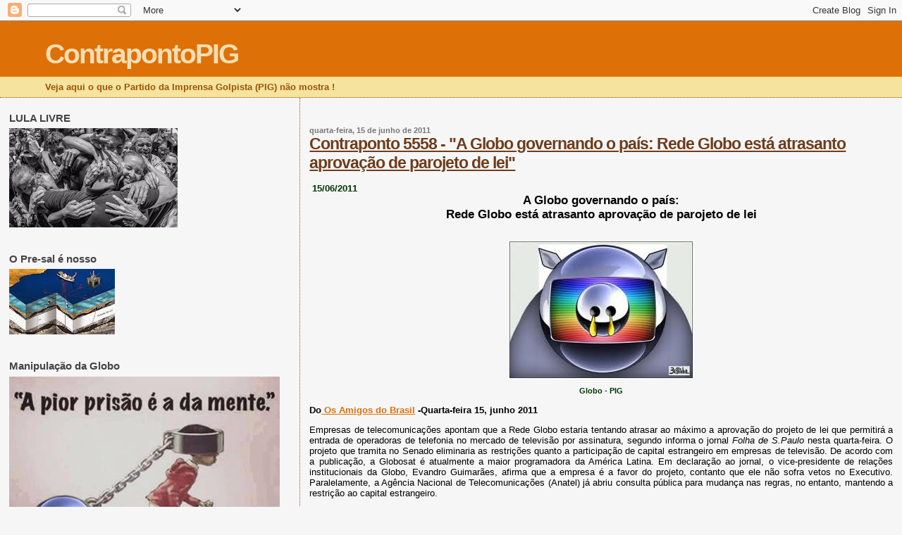

--- FILE ---
content_type: text/html; charset=UTF-8
request_url: https://contrapontopig.blogspot.com/2011/06/contraponto-5558-globo-governando-o.html
body_size: 21831
content:
<!DOCTYPE html>
<html dir='ltr' xmlns='http://www.w3.org/1999/xhtml' xmlns:b='http://www.google.com/2005/gml/b' xmlns:data='http://www.google.com/2005/gml/data' xmlns:expr='http://www.google.com/2005/gml/expr'>
<head>
<link href='https://www.blogger.com/static/v1/widgets/2944754296-widget_css_bundle.css' rel='stylesheet' type='text/css'/>
<meta content='text/html; charset=UTF-8' http-equiv='Content-Type'/>
<meta content='blogger' name='generator'/>
<link href='https://contrapontopig.blogspot.com/favicon.ico' rel='icon' type='image/x-icon'/>
<link href='http://contrapontopig.blogspot.com/2011/06/contraponto-5558-globo-governando-o.html' rel='canonical'/>
<link rel="alternate" type="application/atom+xml" title="ContrapontoPIG - Atom" href="https://contrapontopig.blogspot.com/feeds/posts/default" />
<link rel="alternate" type="application/rss+xml" title="ContrapontoPIG - RSS" href="https://contrapontopig.blogspot.com/feeds/posts/default?alt=rss" />
<link rel="service.post" type="application/atom+xml" title="ContrapontoPIG - Atom" href="https://www.blogger.com/feeds/4690520775375833237/posts/default" />

<link rel="alternate" type="application/atom+xml" title="ContrapontoPIG - Atom" href="https://contrapontopig.blogspot.com/feeds/5778254250104570775/comments/default" />
<!--Can't find substitution for tag [blog.ieCssRetrofitLinks]-->
<link href='https://blogger.googleusercontent.com/img/b/R29vZ2xl/AVvXsEhko9mne0SoxDw-hoLLeB7b9QTRMTvyq4ho9fBBD2N-b709ZobAuRUveVpndIUBYXkYawMJCFmyiumbf7yYZ5V_5D7hpQbCIQWwYeuMJxreYkRkqvBaaz8DTRwniBR9PwwrhgrCwhfTHKw/s400/PIG.jpeg' rel='image_src'/>
<meta content='http://contrapontopig.blogspot.com/2011/06/contraponto-5558-globo-governando-o.html' property='og:url'/>
<meta content='Contraponto 5558 - &quot;A Globo governando o país:  Rede Globo está atrasanto aprovação de parojeto de lei&quot;' property='og:title'/>
<meta content='.      . 15/06/2011 A Globo governando o país:  Rede Globo está atrasanto aprovação de parojeto de lei Globo - PIG Do  Os Amigos do Brasil  ...' property='og:description'/>
<meta content='https://blogger.googleusercontent.com/img/b/R29vZ2xl/AVvXsEhko9mne0SoxDw-hoLLeB7b9QTRMTvyq4ho9fBBD2N-b709ZobAuRUveVpndIUBYXkYawMJCFmyiumbf7yYZ5V_5D7hpQbCIQWwYeuMJxreYkRkqvBaaz8DTRwniBR9PwwrhgrCwhfTHKw/w1200-h630-p-k-no-nu/PIG.jpeg' property='og:image'/>
<title>
ContrapontoPIG: Contraponto 5558 - "A Globo governando o país:  Rede Globo está atrasanto aprovação de parojeto de lei"
</title>
<style id='page-skin-1' type='text/css'><!--
/*
* Blogger Template Style
*
* Sand Dollar
* by Jason Sutter
* Updated by Blogger Team
*/
/* Variable definitions
====================
<Variable name="textcolor" description="Text Color"
type="color" default="#000">
<Variable name="bgcolor" description="Page Background Color"
type="color" default="#f6f6f6">
<Variable name="pagetitlecolor" description="Blog Title Color"
type="color" default="#F5DEB3">
<Variable name="pagetitlebgcolor" description="Blog Title Background Color"
type="color" default="#DE7008">
<Variable name="descriptionColor" description="Blog Description Color"
type="color" default="#9E5205" />
<Variable name="descbgcolor" description="Description Background Color"
type="color" default="#F5E39e">
<Variable name="titlecolor" description="Post Title Color"
type="color" default="#9E5205">
<Variable name="datecolor" description="Date Header Color"
type="color" default="#777777">
<Variable name="footercolor" description="Post Footer Color"
type="color" default="#444444">
<Variable name="linkcolor" description="Link Color"
type="color" default="#DE7008">
<Variable name="footerlinkcolor" description="Post Footer Link Color"
type="color" default="#968a0a">
<Variable name="visitedlinkcolor" description="Visited Link Color"
type="color" default="#DE7008">
<Variable name="sidebarcolor" description="Sidebar Title Color"
type="color" default="#B8A80D">
<Variable name="sidebarlinkcolor" description="Sidebar Link Color"
type="color" default="#999999">
<Variable name="bordercolor" description="Border Color"
type="color" default="#e0ad12">
<Variable name="bodyfont" description="Text Font"
type="font"
default="normal normal 100% 'Trebuchet MS',Trebuchet,Verdana,Sans-Serif">
<Variable name="headerfont" description="Sidebar Title Font"
type="font"
default="normal bold 150% Verdana,Sans-serif">
<Variable name="dateHeaderFont" description="Date Header Font"
type="font"
default="normal bold 105% 'Trebuchet MS',Trebuchet,Verdana,Sans-serif">
<Variable name="pagetitlefont" description="Blog Title Font"
type="font" default="normal bold 300% Verdana,Sans-Serif">
<Variable name="titlefont" description="Post Title Font"
type="font" default="normal bold 160% Verdana,Sans-Serif">
<Variable name="startSide" description="Start side in blog language"
type="automatic" default="left">
<Variable name="endSide" description="End side in blog language"
type="automatic" default="right">
*/
body {
margin:0px;
padding:0px;
background:#f6f6f6;
color:#000000;
font-size: small;
}
#outer-wrapper {
font:normal normal 100% 'Trebuchet MS',Trebuchet,Verdana,Sans-Serif;
}
a {
color:#DE7008;
}
a:hover {
color:#6f3c1b;
}
a img {
border-width: 0;
}
#content-wrapper {
padding-top: 0;
padding-right: 1em;
padding-bottom: 0;
padding-left: 1em;
}
@media all  {
div#main {
float:right;
width:66%;
padding-top:30px;
padding-right:0;
padding-bottom:10px;
padding-left:1em;
border-left:dotted 1px #9E5205;
word-wrap: break-word; /* fix for long text breaking sidebar float in IE */
overflow: hidden;     /* fix for long non-text content breaking IE sidebar float */
}
div#sidebar {
margin-top:20px;
margin-right:0px;
margin-bottom:0px;
margin-left:0;
padding:0px;
text-align:left;
float: left;
width: 31%;
word-wrap: break-word; /* fix for long text breaking sidebar float in IE */
overflow: hidden;     /* fix for long non-text content breaking IE sidebar float */
}
}
@media handheld  {
div#main {
float:none;
width:90%;
}
div#sidebar {
padding-top:30px;
padding-right:7%;
padding-bottom:10px;
padding-left:3%;
}
}
#header {
padding-top:0px;
padding-right:0px;
padding-bottom:0px;
padding-left:0px;
margin-top:0px;
margin-right:0px;
margin-bottom:0px;
margin-left:0px;
border-bottom:dotted 1px #9E5205;
background:#F5E39e;
}
h1 a:link  {
text-decoration:none;
color:#F5DEB3
}
h1 a:visited  {
text-decoration:none;
color:#F5DEB3
}
h1,h2,h3 {
margin: 0;
}
h1 {
padding-top:25px;
padding-right:0px;
padding-bottom:10px;
padding-left:5%;
color:#F5DEB3;
background:#DE7008;
font:normal bold 300% Verdana,Sans-Serif;
letter-spacing:-2px;
}
h3.post-title {
color:#6f3c1b;
font:normal bold 176% Verdana,Sans-Serif;
letter-spacing:-1px;
}
h3.post-title a,
h3.post-title a:visited {
color: #6f3c1b;
}
h2.date-header  {
margin-top:10px;
margin-right:0px;
margin-bottom:0px;
margin-left:0px;
color:#777777;
font: normal bold 86% 'Trebuchet MS',Trebuchet,Verdana,Sans-serif;
}
h4 {
color:#aa0033;
}
#sidebar h2 {
color:#444444;
margin:0px;
padding:0px;
font:normal bold 122% Verdana,Sans-serif;
}
#sidebar .widget {
margin-top:0px;
margin-right:0px;
margin-bottom:33px;
margin-left:0px;
padding-top:0px;
padding-right:0px;
padding-bottom:0px;
padding-left:0px;
font-size:95%;
}
#sidebar ul {
list-style-type:none;
padding-left: 0;
margin-top: 0;
}
#sidebar li {
margin-top:0px;
margin-right:0px;
margin-bottom:0px;
margin-left:0px;
padding-top:0px;
padding-right:0px;
padding-bottom:0px;
padding-left:0px;
list-style-type:none;
font-size:95%;
}
.description {
padding:0px;
margin-top:7px;
margin-right:12%;
margin-bottom:7px;
margin-left:5%;
color:#9E5205;
background:transparent;
font:bold 100% Verdana,Sans-Serif;
}
.post {
margin-top:0px;
margin-right:0px;
margin-bottom:30px;
margin-left:0px;
}
.post strong {
color:#000000;
font-weight:bold;
}
pre,code {
color:#999999;
}
strike {
color:#999999;
}
.post-footer  {
padding:0px;
margin:0px;
color:#444444;
font-size:80%;
}
.post-footer a {
border:none;
color:#006699;
text-decoration:none;
}
.post-footer a:hover {
text-decoration:underline;
}
#comments {
padding:0px;
font-size:110%;
font-weight:bold;
}
.comment-author {
margin-top: 10px;
}
.comment-body {
font-size:100%;
font-weight:normal;
color:black;
}
.comment-footer {
padding-bottom:20px;
color:#444444;
font-size:80%;
font-weight:normal;
display:inline;
margin-right:10px
}
.deleted-comment  {
font-style:italic;
color:gray;
}
.comment-link  {
margin-left:.6em;
}
.profile-textblock {
clear: both;
margin-left: 0;
}
.profile-img {
float: left;
margin-top: 0;
margin-right: 5px;
margin-bottom: 5px;
margin-left: 0;
border: 2px solid #DE7008;
}
#sidebar a:link  {
color:#999999;
text-decoration:none;
}
#sidebar a:active  {
color:#ff0000;
text-decoration:none;
}
#sidebar a:visited  {
color:sidebarlinkcolor;
text-decoration:none;
}
#sidebar a:hover {
color:#444444;
text-decoration:none;
}
.feed-links {
clear: both;
line-height: 2.5em;
}
#blog-pager-newer-link {
float: left;
}
#blog-pager-older-link {
float: right;
}
#blog-pager {
text-align: center;
}
.clear {
clear: both;
}
.widget-content {
margin-top: 0.5em;
}
/** Tweaks for layout editor preview */
body#layout #outer-wrapper {
margin-top: 0;
}
body#layout #main,
body#layout #sidebar {
margin-top: 10px;
padding-top: 0;
}

--></style>
<meta content='celvio.girao' property='fb:admins'/>
<meta content='1433947146622308' property='fb:app_id'/>
<script type='text/javascript'>
//<![CDATA[
$(window).bind("load resize", function(){
 var url = location.protocol+'//'+location.host+location.pathname;
  var containercm_width = $('#container-commentfb').width();
    $('#container-commentfb').html('<div class="fb-comments" ' +
    'data-href="'+url+'"' +
    ' width="' + containercm_width + '" data-num-posts="5"></div>');
    FB.XFBML.parse( );
  });
//]]>
</script>
<link href='https://www.blogger.com/dyn-css/authorization.css?targetBlogID=4690520775375833237&amp;zx=eedf95d1-67c6-46f1-bf1c-e42812bf5d21' media='none' onload='if(media!=&#39;all&#39;)media=&#39;all&#39;' rel='stylesheet'/><noscript><link href='https://www.blogger.com/dyn-css/authorization.css?targetBlogID=4690520775375833237&amp;zx=eedf95d1-67c6-46f1-bf1c-e42812bf5d21' rel='stylesheet'/></noscript>
<meta name='google-adsense-platform-account' content='ca-host-pub-1556223355139109'/>
<meta name='google-adsense-platform-domain' content='blogspot.com'/>

</head>
<body>
<div class='navbar section' id='navbar'><div class='widget Navbar' data-version='1' id='Navbar1'><script type="text/javascript">
    function setAttributeOnload(object, attribute, val) {
      if(window.addEventListener) {
        window.addEventListener('load',
          function(){ object[attribute] = val; }, false);
      } else {
        window.attachEvent('onload', function(){ object[attribute] = val; });
      }
    }
  </script>
<div id="navbar-iframe-container"></div>
<script type="text/javascript" src="https://apis.google.com/js/platform.js"></script>
<script type="text/javascript">
      gapi.load("gapi.iframes:gapi.iframes.style.bubble", function() {
        if (gapi.iframes && gapi.iframes.getContext) {
          gapi.iframes.getContext().openChild({
              url: 'https://www.blogger.com/navbar/4690520775375833237?po\x3d5778254250104570775\x26origin\x3dhttps://contrapontopig.blogspot.com',
              where: document.getElementById("navbar-iframe-container"),
              id: "navbar-iframe"
          });
        }
      });
    </script><script type="text/javascript">
(function() {
var script = document.createElement('script');
script.type = 'text/javascript';
script.src = '//pagead2.googlesyndication.com/pagead/js/google_top_exp.js';
var head = document.getElementsByTagName('head')[0];
if (head) {
head.appendChild(script);
}})();
</script>
</div></div>
<div id='outer-wrapper'>
<div id='wrap2'>
<!-- skip links for text browsers -->
<span id='skiplinks' style='display:none;'>
<a href='#main'>
            skip to main 
          </a>
          |
          <a href='#sidebar'>
            skip to sidebar
          </a>
</span>
<div id='header-wrapper'>
<div class='header section' id='header'><div class='widget Header' data-version='1' id='Header1'>
<div id='header-inner'>
<div class='titlewrapper'>
<h1 class='title'>
<a href='https://contrapontopig.blogspot.com/'>
ContrapontoPIG
</a>
</h1>
</div>
<div class='descriptionwrapper'>
<p class='description'>
<span>
Veja aqui o que o Partido da Imprensa Golpista (PIG) não mostra !
</span>
</p>
</div>
</div>
</div></div>
</div>
<div id='content-wrapper'>
<div id='crosscol-wrapper' style='text-align:center'>
<div class='crosscol no-items section' id='crosscol'></div>
</div>
<div id='main-wrapper'>
<div class='main section' id='main'><div class='widget Blog' data-version='1' id='Blog1'>
<div class='blog-posts hfeed'>

                          <div class="date-outer">
                        
<h2 class='date-header'>
<span>
quarta-feira, 15 de junho de 2011
</span>
</h2>

                          <div class="date-posts">
                        
<div class='post-outer'>
<div class='post hentry'>
<a name='5778254250104570775'></a>
<h3 class='post-title entry-title'>
<a href='https://contrapontopig.blogspot.com/2011/06/contraponto-5558-globo-governando-o.html'>
Contraponto 5558 - "A Globo governando o país:  Rede Globo está atrasanto aprovação de parojeto de lei"
</a>
</h3>
<div class='post-header-line-1'></div>
<div class='post-body entry-content'>
<span style="color: rgb(255, 255, 255);">.</span><br /><div style="text-align: center;"><div style="text-align: left;">     <span style="font-weight: bold; color: rgb(0, 51, 0);"><span style="color: rgb(255, 255, 255);">.</span>15/06/2011</span><br /></div><span style="font-size:130%;"><span style="font-weight: bold;">A Globo governando o país:</span><br /><span style="font-weight: bold;"> Rede Globo está atrasanto aprovação de parojeto de lei</span></span><br /><br /></div><p style="margin-bottom: 10px; text-align: center;"><strong><a href="https://blogger.googleusercontent.com/img/b/R29vZ2xl/AVvXsEhko9mne0SoxDw-hoLLeB7b9QTRMTvyq4ho9fBBD2N-b709ZobAuRUveVpndIUBYXkYawMJCFmyiumbf7yYZ5V_5D7hpQbCIQWwYeuMJxreYkRkqvBaaz8DTRwniBR9PwwrhgrCwhfTHKw/s1600/PIG.jpeg" onblur="try {parent.deselectBloggerImageGracefully();} catch(e) {}"><img alt="" border="0" id="BLOGGER_PHOTO_ID_5618417126653180802" src="https://blogger.googleusercontent.com/img/b/R29vZ2xl/AVvXsEhko9mne0SoxDw-hoLLeB7b9QTRMTvyq4ho9fBBD2N-b709ZobAuRUveVpndIUBYXkYawMJCFmyiumbf7yYZ5V_5D7hpQbCIQWwYeuMJxreYkRkqvBaaz8DTRwniBR9PwwrhgrCwhfTHKw/s400/PIG.jpeg" style="display:block; margin:0px auto 10px; text-align:center;cursor:pointer; cursor:hand;width: 260px; height: 194px;" /></a><span style="font-size:100%;"><span style="color: rgb(0, 51, 0);font-size:85%;" >Globo - PIG</span><br /></span></strong></p><p style="margin-bottom: 10px;"><strong><span style="font-size:100%;">Do<a href="http://osamigosdobrasil.com.br/2011/06/15/a-globo-governando-o-pais-rede-globo-esta-atrasando-aprovacao-do-projeto-de-lei-que-permitira-entrada-de-operadoras-de-telefonia/"> Os Amigos do Brasil</a> -Quarta-feira 15, junho 2011</span></strong></p>                      <p style="text-align: justify;">Empresas de telecomunicações  apontam  que a Rede Globo estaria tentando atrasar ao máximo a aprovação  do  projeto de lei que permitirá a entrada de operadoras de telefonia  no  mercado de televisão por assinatura, segundo informa o jornal <em>Folha de S.Paulo</em>  nesta quarta-feira. O projeto que tramita no Senado eliminaria as   restrições quanto a participação de capital estrangeiro em empresas de   televisão. De acordo com a publicação, a Globosat é  atualmente a maior  programadora da América Latina. Em declaração ao  jornal, o  vice-presidente de relações institucionais da Globo, Evandro  Guimarães,  afirma que a empresa é a favor do projeto, contanto que ele  não sofra  vetos no Executivo. Paralelamente, a Agência Nacional de   Telecomunicações (Anatel) já abriu consulta pública para mudança nas   regras, no entanto, mantendo a restrição ao capital estrangeiro.</p>      <div> <strong> Por <a href="http://osamigosdobrasil.com.br/author/helena/" title="Posts de Helena">Helena</a><br /><span style="color: rgb(255, 255, 255);">.</span><br /></strong></div>
<div style='clear: both;'></div>
</div>
<div class='post-share-buttons'>
<a data-action='share/whatsapp/share' href='whatsapp://send?text=' id='wshare' onclick='sharewh()'>
<img src="https://lh3.googleusercontent.com/blogger_img_proxy/AEn0k_toDWxTOp3I9KiQaGPiRUi9hO3ri3Ru8wakWXVk-XfRfLuyCNyDgQEhNk11bwaPI6t4gb8yfZRR0J_tzcKV05PvtD6RTQ6U3D72WElObD7mdcnOxkCY-k6AXP4F7g=s0-d">
</img>
</a>
<script>
                      function sharewh(){
                        var elements = document.getElementsByClassName(&quot;entry-content&quot;);
                        document.getElementById(&quot;wshare&quot;).href+=elements[0].textContent + &#39; For More posts visit URL&#39;;
                      }
                    </script>
<a class='goog-inline-block share-button sb-email' href='https://www.blogger.com/share-post.g?blogID=4690520775375833237&postID=5778254250104570775&target=email' target='_blank' title='Enviar por e-mail'>
<span class='share-button-link-text'>
Enviar por e-mail
</span>
</a>
<a class='goog-inline-block share-button sb-blog' href='https://www.blogger.com/share-post.g?blogID=4690520775375833237&postID=5778254250104570775&target=blog' onclick='window.open(this.href, "_blank", "height=270,width=475"); return false;' target='_blank' title='Postar no blog!'>
<span class='share-button-link-text'>
Postar no blog!
</span>
</a>
<a class='goog-inline-block share-button sb-twitter' href='https://www.blogger.com/share-post.g?blogID=4690520775375833237&postID=5778254250104570775&target=twitter' target='_blank' title='Compartilhar no X'>
<span class='share-button-link-text'>
Compartilhar no X
</span>
</a>
<a class='goog-inline-block share-button sb-facebook' href='https://www.blogger.com/share-post.g?blogID=4690520775375833237&postID=5778254250104570775&target=facebook' onclick='window.open(this.href, "_blank", "height=430,width=640"); return false;' target='_blank' title='Compartilhar no Facebook'>
<span class='share-button-link-text'>
Compartilhar no Facebook
</span>
</a>
<a class='goog-inline-block share-button sb-pinterest' href='https://www.blogger.com/share-post.g?blogID=4690520775375833237&postID=5778254250104570775&target=pinterest' target='_blank' title='Compartilhar com o Pinterest'>
<span class='share-button-link-text'>
Compartilhar com o Pinterest
</span>
</a>
</div>
<div class='post-footer'>
<div id='fb-root'></div>
<script src="//connect.facebook.net/pt_BR/all.js#xfbml=1"></script>
<div id='container-commentfb' style='width: 100%;'><fb:comments href='https://contrapontopig.blogspot.com/2011/06/contraponto-5558-globo-governando-o.html' num_posts='10' width='650'></fb:comments></div>
<div class='post-footer-line post-footer-line-1'>
<span class='post-author vcard'>
Postado por
<span class='fn'>
contrapontopig blogspot.com
</span>
</span>
<span class='post-timestamp'>
às
<a class='timestamp-link' href='https://contrapontopig.blogspot.com/2011/06/contraponto-5558-globo-governando-o.html' rel='bookmark' title='permanent link'>
<abbr class='published' title='2011-06-15T09:00:00-03:00'>
09:00
</abbr>
</a>
</span>
<span class='post-comment-link'>
</span>
<span class='post-icons'>
<span class='item-action'>
<a href='https://www.blogger.com/email-post/4690520775375833237/5778254250104570775' title='Enviar esta postagem'>
<img alt="" class="icon-action" height="13" src="//www.blogger.com/img/icon18_email.gif" width="18">
</a>
</span>
<span class='item-control blog-admin pid-1479867164'>
<a href='https://www.blogger.com/post-edit.g?blogID=4690520775375833237&postID=5778254250104570775&from=pencil' title='Editar post'>
<img alt='' class='icon-action' height='18' src='https://img1.blogblog.com/img/icon18_edit_allbkg.gif' width='18'/>
</a>
</span>
</span>
<span class='post-backlinks post-comment-link'>
</span>
</div>
<div class='post-footer-line post-footer-line-2'>
<span class='post-labels'>
Marcadores:
<a href='https://contrapontopig.blogspot.com/search/label/Globo' rel='tag'>
Globo
</a>

                              ,
                            
<a href='https://contrapontopig.blogspot.com/search/label/governando%20o%20Pa%C3%ADs' rel='tag'>
governando o País
</a>
</span>
</div>
<div class='post-footer-line post-footer-line-3'></div>
</div>
</div>
<div class='comments' id='comments'>
<a name='comments'></a>
<h4>
Nenhum comentário
                        :
                      </h4>
<div id='Blog1_comments-block-wrapper'>
<dl class='avatar-comment-indent' id='comments-block'>
</dl>
</div>
<p class='comment-footer'>
<div class='comment-form'>
<a name='comment-form'></a>
<h4 id='comment-post-message'>
Postar um comentário
</h4>
<p>
Veja aqui o que não aparece no PIG - Partido da Imprensa Golpista
</p>
<a href='https://www.blogger.com/comment/frame/4690520775375833237?po=5778254250104570775&hl=pt-BR&saa=85391&origin=https://contrapontopig.blogspot.com' id='comment-editor-src'></a>
<iframe allowtransparency='true' class='blogger-iframe-colorize blogger-comment-from-post' frameborder='0' height='410px' id='comment-editor' name='comment-editor' src='' width='100%'></iframe>
<!--Can't find substitution for tag [post.friendConnectJs]-->
<script src='https://www.blogger.com/static/v1/jsbin/2830521187-comment_from_post_iframe.js' type='text/javascript'></script>
<script type='text/javascript'>
                      BLOG_CMT_createIframe('https://www.blogger.com/rpc_relay.html');
                    </script>
</div>
</p>
<div id='backlinks-container'>
<div id='Blog1_backlinks-container'>
</div>
</div>
</div>
</div>

                        </div></div>
                      
</div>
<div class='blog-pager' id='blog-pager'>
<span id='blog-pager-newer-link'>
<a class='blog-pager-newer-link' href='https://contrapontopig.blogspot.com/2011/06/contraponto-5559-italia-disse-nao.html' id='Blog1_blog-pager-newer-link' title='Postagem mais recente'>
Postagem mais recente
</a>
</span>
<span id='blog-pager-older-link'>
<a class='blog-pager-older-link' href='https://contrapontopig.blogspot.com/2011/06/contraponto-5557-ii-blogprog-sera.html' id='Blog1_blog-pager-older-link' title='Postagem mais antiga'>
Postagem mais antiga
</a>
</span>
<a class='home-link' href='https://contrapontopig.blogspot.com/'>
Página inicial
</a>
</div>
<div class='clear'></div>
<div class='post-feeds'>
<div class='feed-links'>
Assinar:
<a class='feed-link' href='https://contrapontopig.blogspot.com/feeds/5778254250104570775/comments/default' target='_blank' type='application/atom+xml'>
Postar comentários
                        (
                        Atom
                        )
                      </a>
</div>
</div>
</div></div>
</div>
<div id='sidebar-wrapper'>
<div class='sidebar section' id='sidebar'><div class='widget Image' data-version='1' id='Image8'>
<h2>
LULA LIVRE
</h2>
<div class='widget-content'>
<img alt='LULA LIVRE' height='141' id='Image8_img' src='https://blogger.googleusercontent.com/img/b/R29vZ2xl/AVvXsEiXKE-US9eWGeFIiwS4jRs31ks4N0B4te7eaePeC4iKpg0jGWToduTseLeUcOJjFtid7GGJSsMSnOK8w7Vpi5Ei5vCEgwPnUgiWGCGU1dJclCER4Yls1dJQ4lV9IhcA5Mo0rsNfgc3fyzA/s239/lula-nos-bracos.jpg' width='239'/>
<br/>
</div>
<div class='clear'></div>
</div><div class='widget Image' data-version='1' id='Image11'>
<h2>
O Pre-sal é nosso
</h2>
<div class='widget-content'>
<img alt='O Pre-sal é nosso' height='93' id='Image11_img' src='https://blogger.googleusercontent.com/img/b/R29vZ2xl/AVvXsEhlFcULs1SLJ8RGlGYhtECDC_ScMJoUPnziyNHkjRM5JeBj9cA8jPQypp10XUf8-LvipuU0XntdDq58ZITg4TEY-dfXGViFLanS3ReNTWpre1D4Bi_4r4ZgrSUM7av0egD7XSNXRan3rpz7/s1600/prsal.jpg' width='150'/>
<br/>
</div>
<div class='clear'></div>
</div><div class='widget Image' data-version='1' id='Image19'>
<h2>Manipulação da Globo</h2>
<div class='widget-content'>
<img alt='Manipulação da Globo' height='298' id='Image19_img' src='https://blogger.googleusercontent.com/img/b/R29vZ2xl/AVvXsEifCOs0gCi7qxe5jn9GuMuUIan0u0feaf6NJ2dsSrQ5loaEVv0K4BGlnuIFdFcPBwWXcHIobOa5uIDreRhFtB-4cahv19e4a8G_lKfS7NuxzilFLWNzNrNOnlidZslC2fosQIgbMYsSwx8/s1600/Globo+prisao+da+mente.jpg' width='384'/>
<br/>
</div>
<div class='clear'></div>
</div><div class='widget Image' data-version='1' id='Image7'>
<h2>
MANIPULAÇÃO
</h2>
<div class='widget-content'>
<a href='http:'>
<img alt='MANIPULAÇÃO' height='179' id='Image7_img' src='//3.bp.blogspot.com/_Cnlp-CZMM8g/SwkSgHUfQPI/AAAAAAAABkk/wCS5ULKq9TI/S230/Manipula%C3%87%C3%83O++GLOBO+CABE%C3%87A%25C3%25A7%25C3%25A3o%2Bglobo1.jpg' width='230'/>
</a>
<br/>
<span class='caption'>
GLOBO FAZ A CABEÇA
</span>
</div>
<div class='clear'></div>
</div><div class='widget Image' data-version='1' id='Image14'>
<h2>Imprensa brasileira</h2>
<div class='widget-content'>
<img alt='Imprensa brasileira' height='179' id='Image14_img' src='https://blogger.googleusercontent.com/img/b/R29vZ2xl/AVvXsEhx274ggjUbHnU7na-8M8o2yLCImTklV6fwmDuLJk11hyphenhyphenTrLVsAaCTKWclqerzIOxYPfh1D9Sn1tOOu_T6SQxWLbAefcbE5zcUvmjaPDj8fAqFUiE0b3JzNdvc32RGqhAz9-lhDEOjw89Q/s1600/celso+bandeira.png' width='239'/>
<br/>
</div>
<div class='clear'></div>
</div><div class='widget Image' data-version='1' id='Image12'>
<h2>
Manipulação da TV
</h2>
<div class='widget-content'>
<img alt='Manipulação da TV' height='172' id='Image12_img' src='https://blogger.googleusercontent.com/img/b/R29vZ2xl/AVvXsEgvKbfbmhocfOnZJGOvdXjrCp5KLrrCj7ZRI6HIx8iaW7KffW-ZnmL5GG6NX_6lnxpRf-_cER60B8dxnQvqHZq5CafJwc5MZrrMp42N73jMuiiNw7gYrj9OI3ACZaLIRgz8L0cRSNNKf23A/s1600/Flrestan+e+a+TV.jpg' width='230'/>
<br/>
<span class='caption'>
Florestan Fernandes e a TV
</span>
</div>
<div class='clear'></div>
</div><div class='widget Image' data-version='1' id='Image17'>
<h2>Glenn Greenwald</h2>
<div class='widget-content'>
<img alt='Glenn Greenwald' height='159' id='Image17_img' src='https://blogger.googleusercontent.com/img/b/R29vZ2xl/AVvXsEhjJe9F19P_CjOVFvZG6Xfh5e_ybFf-38WMn5HY1kt9T22_JSvA9P32rp1GDYYA1ibv0bGMNdarewlawBehqhuoRjdI1UssDPLNd_Q2xFPKbU4UUqWP_OHlyW7f_a4-WLqHtrqeg7hLyZ8/s1600/GlennGreenwald.jpg' width='239'/>
<br/>
<span class='caption'>"Globo é a praga principal do Brasil"</span>
</div>
<div class='clear'></div>
</div><div class='widget Image' data-version='1' id='Image2'>
<h2>Esquerda X Direita</h2>
<div class='widget-content'>
<img alt='Esquerda X Direita' height='185' id='Image2_img' src='https://blogger.googleusercontent.com/img/b/R29vZ2xl/AVvXsEjlqWrNIdaw1pLpUEfsS9nexBOyO0-7g561ABmmjj53qXFgU5GfGERTpOb048rbE8U7O_0YMZUuNKJrchmYImhoTnaqhHn2xHeQ_xn5VBkns-1GhnrI6N3OSH93SE8p7IgjvLW5aQ9KpOo/s1600/Direita+-+esquerda.jpg' width='239'/>
<br/>
</div>
<div class='clear'></div>
</div><div class='widget Image' data-version='1' id='Image5'>
<h2>
Joseph Pulitzer
</h2>
<div class='widget-content'>
<img alt='Joseph Pulitzer' height='104' id='Image5_img' src='https://blogger.googleusercontent.com/img/b/R29vZ2xl/AVvXsEiwSonMjMFPWMB1ofOrPjiuGbOqJaWAjpyVLRiQhVfquM_-TEhK2CxtwxVJOO2klOU4rwa6Ieej3h8POdOZ6OKI11jYyzY9GWCwrd-BIN57X2o2xPrF0ut5l_S3s61ufick-uhbCq5zr_-n/s1600/Pulizer.jpg' width='104'/>
<br/>
<span class='caption'>
"COM O TEMPO, UMA IMPRENSA CÍNICA, MERCENÁRIA, DEMAGÓGICA E CORRUPTA FORMARÁ UM PÚBLICO TÃO VIL COMO ELA MESMA"
</span>
</div>
<div class='clear'></div>
</div><div class='widget HTML' data-version='1' id='HTML1'>
<h2 class='title'>
SIGA-ME NO TWITTER
</h2>
<div class='widget-content'>
<a href="http://twitter.com/contrapontopig">@contrapontopig</a>
</div>
<div class='clear'></div>
</div><div class='widget Text' data-version='1' id='Text1'>
<h2 class='title'>
Editor do Blog
</h2>
<div class='widget-content'>
<div><span style="font-weight: bold;color:#003300;">Célvio Brasil Girão</span></div><div><span style="font-weight: bold;color:#003300;"><br /></span></div><span style="font-weight: bold;">            </span><span style="font-weight: bold;color:#003300;">Cearense, engenheiro agrônomo, </span><span style="font-weight: bold;color:#003300;">servidor público federal aposentado,</span><span style="font-weight: bold;color:#003300;"> </span><span style="font-weight: bold;color:#003300;">casado, quatro filhos e onze netos. </span><span style="font-weight: bold;color:#003300;"><br />Um brasileiro comum, profundamente indignado com a manipulação vergonhosa e canalha feita pela mídia golpista e pela direita brasileira,</span><span style="font-size: 100%; font-weight: bold;color:#003300;"> representantes que são de uma elite egoísta, escravista, entreguista, preconceituosa e perversa.</span><span style="font-size: 100%;"></span><div><span style="font-weight: bold;color:#003300;">Um brasileiro que sonha um Brasil para todos e não apenas para alguns,  como tem sido desde o seu descobrimento até os nossos dias.<br /><br /></span>_______<br /><br /><span style="font-weight: bold;color:#336666;"><span =""  style="color:#660000;"><span =""  style="color:black;"><br /><br /><br />O QUE É PIG ?</span><br /><br /><span =""  style="color:#003300;">"Em  nenhuma democracia séria do mundo, jornais conservadores, de baixa  qualidade técnica e até sensacionalistas, e uma única rede de televisão  têm a importância que têm no Brasil. Eles se<br />transformaram num partido  político &#8211; o <span>PIG</span>, Partido da Imprensa Golpista.</span></span></span><span style="font-weight: bold;color:#003300;">" (</span><span style="font-weight: bold;color:#336666;"><span =""  style="color:#993300;"><span =""  style="color:#660000;"><span =""  style="color:#003300;">Paulo Henrique Amorim.)</span><br /><span =""  style="color:#003300;"><br />Dentre os componentes do PIG, os principais e mais perigosos veículos de comunicação são: a Rede Globo, O Estado de São Paulo, a Folha de São Paulo e a revista Veja. <br /><br />O PIG - um instrumento de dominação usado pela plutocracia -  atua visando formar uma legião de  milhões de alienados políticos manipuláveis, conforme os seus interesses.<br /><br />Estes parvos políticos - na maioria das vezes, pobres de direta - são denominados na blogosfera progressista como 'midiotas'.<br /><br /></span></span></span></span><span style="font-weight: bold;color:#336666;"><span =""  style="color:#993300;"><br /></span></span><br /><span =""  style="color:#660000;"><span =""  style="color:black;"><b><span =""  style="color:#cc6600;"><br /></span></b></span></span><span =""  style="color:#660000;"><i><b><br /></b></i></span><span style="font-style: italic;"></span><br /><br />____________________________________________<br /><br /><h2 style="text-align: center;"><a href="http://contrapontopig.blogspot.com.br/2012/11/contraponto-9850-um-dia-na-vida-do.html"><span style="font-family:&quot;;">Um dia na vida do<span =""  style="font-size:6;"> P</span>erfeito <span =""  style="font-size:6;">I</span>diota <span =""  style="font-size:6;">B</span>rasileiro (Click aqui)</span></a></h2><p><span style="font-family:&quot;;">                                                                         </span>____________________________________________<br /></p><br /><br /></div>
</div>
<div class='clear'></div>
</div><div class='widget BlogSearch' data-version='1' id='BlogSearch1'>
<h2 class='title'>
Pesquisar neste blog
</h2>
<div class='widget-content'>
<div id='BlogSearch1_form'>
<span class='cse-status'>
<!--Can't find substitution for tag [loadingMsg]-->
</span>
</div>
</div>
<style type='text/css'>
                  #uds-searchControl .gs-result .gs-title,
                  #uds-searchControl .gs-result .gs-title *,
                  #uds-searchControl .gsc-results .gsc-trailing-more-results,
                  #uds-searchControl .gsc-results .gsc-trailing-more-results * {
                    color:<!--Can't find substitution for tag [linkColor]-->;
                  }
                  #uds-searchControl .gs-result .gs-title a:visited,
                  #uds-searchControl .gs-result .gs-title a:visited * {
                    color:<!--Can't find substitution for tag [visitedLinkColor]-->;
                  }
                  #uds-searchControl .gs-relativePublishedDate,
                  #uds-searchControl .gs-publishedDate {
                    color: <!--Can't find substitution for tag [dateColor]-->;
                  }
                  #uds-searchControl .gs-result a.gs-visibleUrl,
                  #uds-searchControl .gs-result .gs-visibleUrl {
                    color: <!--Can't find substitution for tag [urlColor]-->;
                  }
                  #uds-searchControl .gsc-results {
                    border-color: <!--Can't find substitution for tag [borderColor]-->;
                    background-color: <!--Can't find substitution for tag [backgroundColor]-->;
                  }
                  #uds-searchControl .gsc-tabhActive {
                    border-color: <!--Can't find substitution for tag [borderColor]-->;
                    border-top-color: <!--Can't find substitution for tag [activeBorderColor]-->;
                    background-color: <!--Can't find substitution for tag [backgroundColor]-->;
                    color: <!--Can't find substitution for tag [textColor]-->;
                  }
                  #uds-searchControl .gsc-tabhInactive {
                    border-color: <!--Can't find substitution for tag [borderColor]-->;
                    background-color: transparent;
                    color: <!--Can't find substitution for tag [linkColor]-->;
                  }
                  #uds-searchClearResults {
                    border-color: <!--Can't find substitution for tag [borderColor]-->;
                  }
                  #uds-searchClearResults:hover {
                    border-color: <!--Can't find substitution for tag [activeBorderColor]-->;
                  }
                  #uds-searchControl .gsc-cursor-page {
                    color: <!--Can't find substitution for tag [linkColor]-->;
                  }
                  #uds-searchControl .gsc-cursor-current-page {
                    color: <!--Can't find substitution for tag [textColor]-->;
                  }
                </style>
<div class='clear'></div>
</div><div class='widget Image' data-version='1' id='Image9'>
<h2>
MalcomX
</h2>
<div class='widget-content'>
<img alt='MalcomX' height='141' id='Image9_img' src='https://blogger.googleusercontent.com/img/b/R29vZ2xl/AVvXsEio_YycjwjHrh1VZXsJM1Euc-6ZzS18ENc9vudRQgdM34GenHzNkW7Xy2nabGFw479VpTGEFUmRSomgn_M-Kxom3kI_fObN1Amo8IPMhCuLgYqXxgNhRAbJURXH5ic0xJIxAvDVLnhRIzL-/s1600/malcolmX%255D.jpg' width='180'/>
<br/>
</div>
<div class='clear'></div>
</div><div class='widget Image' data-version='1' id='Image16'>
<h2>
Noam Chomsky e a imprensa (1)
</h2>
<div class='widget-content'>
<img alt='Noam Chomsky e a imprensa (1)' height='230' id='Image16_img' src='https://blogger.googleusercontent.com/img/b/R29vZ2xl/AVvXsEgFqAw5xumHiO1iE_5lWBnLM1iR424lSMWWuwL1ngBhexpb4XafM_itkVb90Nfu2FXz4uIQSjRr4N8I0YIJd7T1TjXGbQUYp4cUk3vwSFfwxaOTLFpgbFUIQd8OBv1i6xZeJP2U5gxy08q_/s1600/Noan+Chomsky+2.jpg' width='230'/>
<br/>
</div>
<div class='clear'></div>
</div><div class='widget Image' data-version='1' id='Image15'>
<h2>
NOAN E A IMPRENSA (2)
</h2>
<div class='widget-content'>
<img alt='NOAN E A IMPRENSA (2)' height='259' id='Image15_img' src='https://blogger.googleusercontent.com/img/b/R29vZ2xl/AVvXsEiKEhA_vNpGmOWejxdOsKqIZcYjrmQZI9kIhXCXDwZoGYtBWS9aD3wPVU4gsdQFfm8p923qM_g5Jm5uQmGB8bsPX_XIfP0KA5KLd3s5YUckXIqDLCsN3g4Qgqs68_9P4rRe3gMESUvrGCkR/s1600/Noan+popula%25C3%25A3o+n%25C3%25A3o+sabe....jpg' width='230'/>
<br/>
</div>
<div class='clear'></div>
</div><div class='widget Image' data-version='1' id='Image13'>
<h2>
Mark Twain
</h2>
<div class='widget-content'>
<img alt='Mark Twain' height='134' id='Image13_img' src='https://blogger.googleusercontent.com/img/b/R29vZ2xl/AVvXsEiqGWfBdkNiF-5ATSqDSSxzY5RoVs0flJ20t35-j2purlMZjPE-j96gwQursk1f2kpf91-XfoMhuGJavIXN28IKYHxHzisa_ATDPKLiFP4ABNFaONtnjnKQ3EnDQfQQppZTiUJGmdJgEBEv/s1600/Mark+Twain.jpg' width='230'/>
<br/>
</div>
<div class='clear'></div>
</div><div class='widget Image' data-version='1' id='Image4'>
<h2>
O pior cego...
</h2>
<div class='widget-content'>
<img alt='O pior cego...' height='235' id='Image4_img' src='https://blogger.googleusercontent.com/img/b/R29vZ2xl/AVvXsEhnoxmR7pO-pAcw11C-TL4EOdDaXYmbc-TGktyqlcXADUvnl8nolngKK-ra9_ZLeihBpG6Z1Iy2ejSskmiv03HNAMM08lSm937-0lLh5tQKAOWAi3ijSlELsjpl7FjVqyF50kx6c2c3gcM8/s1600/pior+cego.jpg' width='320'/>
<br/>
</div>
<div class='clear'></div>
</div><div class='widget BlogArchive' data-version='1' id='BlogArchive1'>
<h2>
Arquivo do blog
</h2>
<div class='widget-content'>
<div id='ArchiveList'>
<div id='BlogArchive1_ArchiveList'>
<ul class='hierarchy'>
<li class='archivedate collapsed'>
<a class='toggle' href='javascript:void(0)'>
<span class='zippy'>

                      &#9658;&#160;
                    
</span>
</a>
<a class='post-count-link' href='https://contrapontopig.blogspot.com/2019/'>
2019
</a>
<span class='post-count' dir='ltr'>
                        (
                        177
                        )
                      </span>
<ul class='hierarchy'>
<li class='archivedate collapsed'>
<a class='toggle' href='javascript:void(0)'>
<span class='zippy'>

                      &#9658;&#160;
                    
</span>
</a>
<a class='post-count-link' href='https://contrapontopig.blogspot.com/2019/06/'>
junho
</a>
<span class='post-count' dir='ltr'>
                        (
                        2
                        )
                      </span>
</li>
</ul>
<ul class='hierarchy'>
<li class='archivedate collapsed'>
<a class='toggle' href='javascript:void(0)'>
<span class='zippy'>

                      &#9658;&#160;
                    
</span>
</a>
<a class='post-count-link' href='https://contrapontopig.blogspot.com/2019/05/'>
maio
</a>
<span class='post-count' dir='ltr'>
                        (
                        2
                        )
                      </span>
</li>
</ul>
<ul class='hierarchy'>
<li class='archivedate collapsed'>
<a class='toggle' href='javascript:void(0)'>
<span class='zippy'>

                      &#9658;&#160;
                    
</span>
</a>
<a class='post-count-link' href='https://contrapontopig.blogspot.com/2019/04/'>
abril
</a>
<span class='post-count' dir='ltr'>
                        (
                        13
                        )
                      </span>
</li>
</ul>
<ul class='hierarchy'>
<li class='archivedate collapsed'>
<a class='toggle' href='javascript:void(0)'>
<span class='zippy'>

                      &#9658;&#160;
                    
</span>
</a>
<a class='post-count-link' href='https://contrapontopig.blogspot.com/2019/03/'>
março
</a>
<span class='post-count' dir='ltr'>
                        (
                        99
                        )
                      </span>
</li>
</ul>
<ul class='hierarchy'>
<li class='archivedate collapsed'>
<a class='toggle' href='javascript:void(0)'>
<span class='zippy'>

                      &#9658;&#160;
                    
</span>
</a>
<a class='post-count-link' href='https://contrapontopig.blogspot.com/2019/02/'>
fevereiro
</a>
<span class='post-count' dir='ltr'>
                        (
                        48
                        )
                      </span>
</li>
</ul>
<ul class='hierarchy'>
<li class='archivedate collapsed'>
<a class='toggle' href='javascript:void(0)'>
<span class='zippy'>

                      &#9658;&#160;
                    
</span>
</a>
<a class='post-count-link' href='https://contrapontopig.blogspot.com/2019/01/'>
janeiro
</a>
<span class='post-count' dir='ltr'>
                        (
                        13
                        )
                      </span>
</li>
</ul>
</li>
</ul>
<ul class='hierarchy'>
<li class='archivedate collapsed'>
<a class='toggle' href='javascript:void(0)'>
<span class='zippy'>

                      &#9658;&#160;
                    
</span>
</a>
<a class='post-count-link' href='https://contrapontopig.blogspot.com/2018/'>
2018
</a>
<span class='post-count' dir='ltr'>
                        (
                        2014
                        )
                      </span>
<ul class='hierarchy'>
<li class='archivedate collapsed'>
<a class='toggle' href='javascript:void(0)'>
<span class='zippy'>

                      &#9658;&#160;
                    
</span>
</a>
<a class='post-count-link' href='https://contrapontopig.blogspot.com/2018/12/'>
dezembro
</a>
<span class='post-count' dir='ltr'>
                        (
                        5
                        )
                      </span>
</li>
</ul>
<ul class='hierarchy'>
<li class='archivedate collapsed'>
<a class='toggle' href='javascript:void(0)'>
<span class='zippy'>

                      &#9658;&#160;
                    
</span>
</a>
<a class='post-count-link' href='https://contrapontopig.blogspot.com/2018/11/'>
novembro
</a>
<span class='post-count' dir='ltr'>
                        (
                        11
                        )
                      </span>
</li>
</ul>
<ul class='hierarchy'>
<li class='archivedate collapsed'>
<a class='toggle' href='javascript:void(0)'>
<span class='zippy'>

                      &#9658;&#160;
                    
</span>
</a>
<a class='post-count-link' href='https://contrapontopig.blogspot.com/2018/10/'>
outubro
</a>
<span class='post-count' dir='ltr'>
                        (
                        117
                        )
                      </span>
</li>
</ul>
<ul class='hierarchy'>
<li class='archivedate collapsed'>
<a class='toggle' href='javascript:void(0)'>
<span class='zippy'>

                      &#9658;&#160;
                    
</span>
</a>
<a class='post-count-link' href='https://contrapontopig.blogspot.com/2018/09/'>
setembro
</a>
<span class='post-count' dir='ltr'>
                        (
                        164
                        )
                      </span>
</li>
</ul>
<ul class='hierarchy'>
<li class='archivedate collapsed'>
<a class='toggle' href='javascript:void(0)'>
<span class='zippy'>

                      &#9658;&#160;
                    
</span>
</a>
<a class='post-count-link' href='https://contrapontopig.blogspot.com/2018/08/'>
agosto
</a>
<span class='post-count' dir='ltr'>
                        (
                        203
                        )
                      </span>
</li>
</ul>
<ul class='hierarchy'>
<li class='archivedate collapsed'>
<a class='toggle' href='javascript:void(0)'>
<span class='zippy'>

                      &#9658;&#160;
                    
</span>
</a>
<a class='post-count-link' href='https://contrapontopig.blogspot.com/2018/07/'>
julho
</a>
<span class='post-count' dir='ltr'>
                        (
                        166
                        )
                      </span>
</li>
</ul>
<ul class='hierarchy'>
<li class='archivedate collapsed'>
<a class='toggle' href='javascript:void(0)'>
<span class='zippy'>

                      &#9658;&#160;
                    
</span>
</a>
<a class='post-count-link' href='https://contrapontopig.blogspot.com/2018/06/'>
junho
</a>
<span class='post-count' dir='ltr'>
                        (
                        211
                        )
                      </span>
</li>
</ul>
<ul class='hierarchy'>
<li class='archivedate collapsed'>
<a class='toggle' href='javascript:void(0)'>
<span class='zippy'>

                      &#9658;&#160;
                    
</span>
</a>
<a class='post-count-link' href='https://contrapontopig.blogspot.com/2018/05/'>
maio
</a>
<span class='post-count' dir='ltr'>
                        (
                        270
                        )
                      </span>
</li>
</ul>
<ul class='hierarchy'>
<li class='archivedate collapsed'>
<a class='toggle' href='javascript:void(0)'>
<span class='zippy'>

                      &#9658;&#160;
                    
</span>
</a>
<a class='post-count-link' href='https://contrapontopig.blogspot.com/2018/04/'>
abril
</a>
<span class='post-count' dir='ltr'>
                        (
                        239
                        )
                      </span>
</li>
</ul>
<ul class='hierarchy'>
<li class='archivedate collapsed'>
<a class='toggle' href='javascript:void(0)'>
<span class='zippy'>

                      &#9658;&#160;
                    
</span>
</a>
<a class='post-count-link' href='https://contrapontopig.blogspot.com/2018/03/'>
março
</a>
<span class='post-count' dir='ltr'>
                        (
                        230
                        )
                      </span>
</li>
</ul>
<ul class='hierarchy'>
<li class='archivedate collapsed'>
<a class='toggle' href='javascript:void(0)'>
<span class='zippy'>

                      &#9658;&#160;
                    
</span>
</a>
<a class='post-count-link' href='https://contrapontopig.blogspot.com/2018/02/'>
fevereiro
</a>
<span class='post-count' dir='ltr'>
                        (
                        210
                        )
                      </span>
</li>
</ul>
<ul class='hierarchy'>
<li class='archivedate collapsed'>
<a class='toggle' href='javascript:void(0)'>
<span class='zippy'>

                      &#9658;&#160;
                    
</span>
</a>
<a class='post-count-link' href='https://contrapontopig.blogspot.com/2018/01/'>
janeiro
</a>
<span class='post-count' dir='ltr'>
                        (
                        188
                        )
                      </span>
</li>
</ul>
</li>
</ul>
<ul class='hierarchy'>
<li class='archivedate collapsed'>
<a class='toggle' href='javascript:void(0)'>
<span class='zippy'>

                      &#9658;&#160;
                    
</span>
</a>
<a class='post-count-link' href='https://contrapontopig.blogspot.com/2017/'>
2017
</a>
<span class='post-count' dir='ltr'>
                        (
                        2484
                        )
                      </span>
<ul class='hierarchy'>
<li class='archivedate collapsed'>
<a class='toggle' href='javascript:void(0)'>
<span class='zippy'>

                      &#9658;&#160;
                    
</span>
</a>
<a class='post-count-link' href='https://contrapontopig.blogspot.com/2017/12/'>
dezembro
</a>
<span class='post-count' dir='ltr'>
                        (
                        282
                        )
                      </span>
</li>
</ul>
<ul class='hierarchy'>
<li class='archivedate collapsed'>
<a class='toggle' href='javascript:void(0)'>
<span class='zippy'>

                      &#9658;&#160;
                    
</span>
</a>
<a class='post-count-link' href='https://contrapontopig.blogspot.com/2017/11/'>
novembro
</a>
<span class='post-count' dir='ltr'>
                        (
                        244
                        )
                      </span>
</li>
</ul>
<ul class='hierarchy'>
<li class='archivedate collapsed'>
<a class='toggle' href='javascript:void(0)'>
<span class='zippy'>

                      &#9658;&#160;
                    
</span>
</a>
<a class='post-count-link' href='https://contrapontopig.blogspot.com/2017/10/'>
outubro
</a>
<span class='post-count' dir='ltr'>
                        (
                        214
                        )
                      </span>
</li>
</ul>
<ul class='hierarchy'>
<li class='archivedate collapsed'>
<a class='toggle' href='javascript:void(0)'>
<span class='zippy'>

                      &#9658;&#160;
                    
</span>
</a>
<a class='post-count-link' href='https://contrapontopig.blogspot.com/2017/09/'>
setembro
</a>
<span class='post-count' dir='ltr'>
                        (
                        181
                        )
                      </span>
</li>
</ul>
<ul class='hierarchy'>
<li class='archivedate collapsed'>
<a class='toggle' href='javascript:void(0)'>
<span class='zippy'>

                      &#9658;&#160;
                    
</span>
</a>
<a class='post-count-link' href='https://contrapontopig.blogspot.com/2017/08/'>
agosto
</a>
<span class='post-count' dir='ltr'>
                        (
                        215
                        )
                      </span>
</li>
</ul>
<ul class='hierarchy'>
<li class='archivedate collapsed'>
<a class='toggle' href='javascript:void(0)'>
<span class='zippy'>

                      &#9658;&#160;
                    
</span>
</a>
<a class='post-count-link' href='https://contrapontopig.blogspot.com/2017/07/'>
julho
</a>
<span class='post-count' dir='ltr'>
                        (
                        182
                        )
                      </span>
</li>
</ul>
<ul class='hierarchy'>
<li class='archivedate collapsed'>
<a class='toggle' href='javascript:void(0)'>
<span class='zippy'>

                      &#9658;&#160;
                    
</span>
</a>
<a class='post-count-link' href='https://contrapontopig.blogspot.com/2017/06/'>
junho
</a>
<span class='post-count' dir='ltr'>
                        (
                        163
                        )
                      </span>
</li>
</ul>
<ul class='hierarchy'>
<li class='archivedate collapsed'>
<a class='toggle' href='javascript:void(0)'>
<span class='zippy'>

                      &#9658;&#160;
                    
</span>
</a>
<a class='post-count-link' href='https://contrapontopig.blogspot.com/2017/05/'>
maio
</a>
<span class='post-count' dir='ltr'>
                        (
                        212
                        )
                      </span>
</li>
</ul>
<ul class='hierarchy'>
<li class='archivedate collapsed'>
<a class='toggle' href='javascript:void(0)'>
<span class='zippy'>

                      &#9658;&#160;
                    
</span>
</a>
<a class='post-count-link' href='https://contrapontopig.blogspot.com/2017/04/'>
abril
</a>
<span class='post-count' dir='ltr'>
                        (
                        200
                        )
                      </span>
</li>
</ul>
<ul class='hierarchy'>
<li class='archivedate collapsed'>
<a class='toggle' href='javascript:void(0)'>
<span class='zippy'>

                      &#9658;&#160;
                    
</span>
</a>
<a class='post-count-link' href='https://contrapontopig.blogspot.com/2017/03/'>
março
</a>
<span class='post-count' dir='ltr'>
                        (
                        215
                        )
                      </span>
</li>
</ul>
<ul class='hierarchy'>
<li class='archivedate collapsed'>
<a class='toggle' href='javascript:void(0)'>
<span class='zippy'>

                      &#9658;&#160;
                    
</span>
</a>
<a class='post-count-link' href='https://contrapontopig.blogspot.com/2017/02/'>
fevereiro
</a>
<span class='post-count' dir='ltr'>
                        (
                        193
                        )
                      </span>
</li>
</ul>
<ul class='hierarchy'>
<li class='archivedate collapsed'>
<a class='toggle' href='javascript:void(0)'>
<span class='zippy'>

                      &#9658;&#160;
                    
</span>
</a>
<a class='post-count-link' href='https://contrapontopig.blogspot.com/2017/01/'>
janeiro
</a>
<span class='post-count' dir='ltr'>
                        (
                        183
                        )
                      </span>
</li>
</ul>
</li>
</ul>
<ul class='hierarchy'>
<li class='archivedate collapsed'>
<a class='toggle' href='javascript:void(0)'>
<span class='zippy'>

                      &#9658;&#160;
                    
</span>
</a>
<a class='post-count-link' href='https://contrapontopig.blogspot.com/2016/'>
2016
</a>
<span class='post-count' dir='ltr'>
                        (
                        2563
                        )
                      </span>
<ul class='hierarchy'>
<li class='archivedate collapsed'>
<a class='toggle' href='javascript:void(0)'>
<span class='zippy'>

                      &#9658;&#160;
                    
</span>
</a>
<a class='post-count-link' href='https://contrapontopig.blogspot.com/2016/12/'>
dezembro
</a>
<span class='post-count' dir='ltr'>
                        (
                        205
                        )
                      </span>
</li>
</ul>
<ul class='hierarchy'>
<li class='archivedate collapsed'>
<a class='toggle' href='javascript:void(0)'>
<span class='zippy'>

                      &#9658;&#160;
                    
</span>
</a>
<a class='post-count-link' href='https://contrapontopig.blogspot.com/2016/11/'>
novembro
</a>
<span class='post-count' dir='ltr'>
                        (
                        217
                        )
                      </span>
</li>
</ul>
<ul class='hierarchy'>
<li class='archivedate collapsed'>
<a class='toggle' href='javascript:void(0)'>
<span class='zippy'>

                      &#9658;&#160;
                    
</span>
</a>
<a class='post-count-link' href='https://contrapontopig.blogspot.com/2016/10/'>
outubro
</a>
<span class='post-count' dir='ltr'>
                        (
                        235
                        )
                      </span>
</li>
</ul>
<ul class='hierarchy'>
<li class='archivedate collapsed'>
<a class='toggle' href='javascript:void(0)'>
<span class='zippy'>

                      &#9658;&#160;
                    
</span>
</a>
<a class='post-count-link' href='https://contrapontopig.blogspot.com/2016/09/'>
setembro
</a>
<span class='post-count' dir='ltr'>
                        (
                        218
                        )
                      </span>
</li>
</ul>
<ul class='hierarchy'>
<li class='archivedate collapsed'>
<a class='toggle' href='javascript:void(0)'>
<span class='zippy'>

                      &#9658;&#160;
                    
</span>
</a>
<a class='post-count-link' href='https://contrapontopig.blogspot.com/2016/08/'>
agosto
</a>
<span class='post-count' dir='ltr'>
                        (
                        203
                        )
                      </span>
</li>
</ul>
<ul class='hierarchy'>
<li class='archivedate collapsed'>
<a class='toggle' href='javascript:void(0)'>
<span class='zippy'>

                      &#9658;&#160;
                    
</span>
</a>
<a class='post-count-link' href='https://contrapontopig.blogspot.com/2016/07/'>
julho
</a>
<span class='post-count' dir='ltr'>
                        (
                        188
                        )
                      </span>
</li>
</ul>
<ul class='hierarchy'>
<li class='archivedate collapsed'>
<a class='toggle' href='javascript:void(0)'>
<span class='zippy'>

                      &#9658;&#160;
                    
</span>
</a>
<a class='post-count-link' href='https://contrapontopig.blogspot.com/2016/06/'>
junho
</a>
<span class='post-count' dir='ltr'>
                        (
                        234
                        )
                      </span>
</li>
</ul>
<ul class='hierarchy'>
<li class='archivedate collapsed'>
<a class='toggle' href='javascript:void(0)'>
<span class='zippy'>

                      &#9658;&#160;
                    
</span>
</a>
<a class='post-count-link' href='https://contrapontopig.blogspot.com/2016/05/'>
maio
</a>
<span class='post-count' dir='ltr'>
                        (
                        257
                        )
                      </span>
</li>
</ul>
<ul class='hierarchy'>
<li class='archivedate collapsed'>
<a class='toggle' href='javascript:void(0)'>
<span class='zippy'>

                      &#9658;&#160;
                    
</span>
</a>
<a class='post-count-link' href='https://contrapontopig.blogspot.com/2016/04/'>
abril
</a>
<span class='post-count' dir='ltr'>
                        (
                        238
                        )
                      </span>
</li>
</ul>
<ul class='hierarchy'>
<li class='archivedate collapsed'>
<a class='toggle' href='javascript:void(0)'>
<span class='zippy'>

                      &#9658;&#160;
                    
</span>
</a>
<a class='post-count-link' href='https://contrapontopig.blogspot.com/2016/03/'>
março
</a>
<span class='post-count' dir='ltr'>
                        (
                        220
                        )
                      </span>
</li>
</ul>
<ul class='hierarchy'>
<li class='archivedate collapsed'>
<a class='toggle' href='javascript:void(0)'>
<span class='zippy'>

                      &#9658;&#160;
                    
</span>
</a>
<a class='post-count-link' href='https://contrapontopig.blogspot.com/2016/02/'>
fevereiro
</a>
<span class='post-count' dir='ltr'>
                        (
                        176
                        )
                      </span>
</li>
</ul>
<ul class='hierarchy'>
<li class='archivedate collapsed'>
<a class='toggle' href='javascript:void(0)'>
<span class='zippy'>

                      &#9658;&#160;
                    
</span>
</a>
<a class='post-count-link' href='https://contrapontopig.blogspot.com/2016/01/'>
janeiro
</a>
<span class='post-count' dir='ltr'>
                        (
                        172
                        )
                      </span>
</li>
</ul>
</li>
</ul>
<ul class='hierarchy'>
<li class='archivedate collapsed'>
<a class='toggle' href='javascript:void(0)'>
<span class='zippy'>

                      &#9658;&#160;
                    
</span>
</a>
<a class='post-count-link' href='https://contrapontopig.blogspot.com/2015/'>
2015
</a>
<span class='post-count' dir='ltr'>
                        (
                        2811
                        )
                      </span>
<ul class='hierarchy'>
<li class='archivedate collapsed'>
<a class='toggle' href='javascript:void(0)'>
<span class='zippy'>

                      &#9658;&#160;
                    
</span>
</a>
<a class='post-count-link' href='https://contrapontopig.blogspot.com/2015/12/'>
dezembro
</a>
<span class='post-count' dir='ltr'>
                        (
                        256
                        )
                      </span>
</li>
</ul>
<ul class='hierarchy'>
<li class='archivedate collapsed'>
<a class='toggle' href='javascript:void(0)'>
<span class='zippy'>

                      &#9658;&#160;
                    
</span>
</a>
<a class='post-count-link' href='https://contrapontopig.blogspot.com/2015/11/'>
novembro
</a>
<span class='post-count' dir='ltr'>
                        (
                        197
                        )
                      </span>
</li>
</ul>
<ul class='hierarchy'>
<li class='archivedate collapsed'>
<a class='toggle' href='javascript:void(0)'>
<span class='zippy'>

                      &#9658;&#160;
                    
</span>
</a>
<a class='post-count-link' href='https://contrapontopig.blogspot.com/2015/10/'>
outubro
</a>
<span class='post-count' dir='ltr'>
                        (
                        261
                        )
                      </span>
</li>
</ul>
<ul class='hierarchy'>
<li class='archivedate collapsed'>
<a class='toggle' href='javascript:void(0)'>
<span class='zippy'>

                      &#9658;&#160;
                    
</span>
</a>
<a class='post-count-link' href='https://contrapontopig.blogspot.com/2015/09/'>
setembro
</a>
<span class='post-count' dir='ltr'>
                        (
                        221
                        )
                      </span>
</li>
</ul>
<ul class='hierarchy'>
<li class='archivedate collapsed'>
<a class='toggle' href='javascript:void(0)'>
<span class='zippy'>

                      &#9658;&#160;
                    
</span>
</a>
<a class='post-count-link' href='https://contrapontopig.blogspot.com/2015/08/'>
agosto
</a>
<span class='post-count' dir='ltr'>
                        (
                        240
                        )
                      </span>
</li>
</ul>
<ul class='hierarchy'>
<li class='archivedate collapsed'>
<a class='toggle' href='javascript:void(0)'>
<span class='zippy'>

                      &#9658;&#160;
                    
</span>
</a>
<a class='post-count-link' href='https://contrapontopig.blogspot.com/2015/07/'>
julho
</a>
<span class='post-count' dir='ltr'>
                        (
                        227
                        )
                      </span>
</li>
</ul>
<ul class='hierarchy'>
<li class='archivedate collapsed'>
<a class='toggle' href='javascript:void(0)'>
<span class='zippy'>

                      &#9658;&#160;
                    
</span>
</a>
<a class='post-count-link' href='https://contrapontopig.blogspot.com/2015/06/'>
junho
</a>
<span class='post-count' dir='ltr'>
                        (
                        248
                        )
                      </span>
</li>
</ul>
<ul class='hierarchy'>
<li class='archivedate collapsed'>
<a class='toggle' href='javascript:void(0)'>
<span class='zippy'>

                      &#9658;&#160;
                    
</span>
</a>
<a class='post-count-link' href='https://contrapontopig.blogspot.com/2015/05/'>
maio
</a>
<span class='post-count' dir='ltr'>
                        (
                        251
                        )
                      </span>
</li>
</ul>
<ul class='hierarchy'>
<li class='archivedate collapsed'>
<a class='toggle' href='javascript:void(0)'>
<span class='zippy'>

                      &#9658;&#160;
                    
</span>
</a>
<a class='post-count-link' href='https://contrapontopig.blogspot.com/2015/04/'>
abril
</a>
<span class='post-count' dir='ltr'>
                        (
                        239
                        )
                      </span>
</li>
</ul>
<ul class='hierarchy'>
<li class='archivedate collapsed'>
<a class='toggle' href='javascript:void(0)'>
<span class='zippy'>

                      &#9658;&#160;
                    
</span>
</a>
<a class='post-count-link' href='https://contrapontopig.blogspot.com/2015/03/'>
março
</a>
<span class='post-count' dir='ltr'>
                        (
                        249
                        )
                      </span>
</li>
</ul>
<ul class='hierarchy'>
<li class='archivedate collapsed'>
<a class='toggle' href='javascript:void(0)'>
<span class='zippy'>

                      &#9658;&#160;
                    
</span>
</a>
<a class='post-count-link' href='https://contrapontopig.blogspot.com/2015/02/'>
fevereiro
</a>
<span class='post-count' dir='ltr'>
                        (
                        243
                        )
                      </span>
</li>
</ul>
<ul class='hierarchy'>
<li class='archivedate collapsed'>
<a class='toggle' href='javascript:void(0)'>
<span class='zippy'>

                      &#9658;&#160;
                    
</span>
</a>
<a class='post-count-link' href='https://contrapontopig.blogspot.com/2015/01/'>
janeiro
</a>
<span class='post-count' dir='ltr'>
                        (
                        179
                        )
                      </span>
</li>
</ul>
</li>
</ul>
<ul class='hierarchy'>
<li class='archivedate collapsed'>
<a class='toggle' href='javascript:void(0)'>
<span class='zippy'>

                      &#9658;&#160;
                    
</span>
</a>
<a class='post-count-link' href='https://contrapontopig.blogspot.com/2014/'>
2014
</a>
<span class='post-count' dir='ltr'>
                        (
                        2788
                        )
                      </span>
<ul class='hierarchy'>
<li class='archivedate collapsed'>
<a class='toggle' href='javascript:void(0)'>
<span class='zippy'>

                      &#9658;&#160;
                    
</span>
</a>
<a class='post-count-link' href='https://contrapontopig.blogspot.com/2014/12/'>
dezembro
</a>
<span class='post-count' dir='ltr'>
                        (
                        277
                        )
                      </span>
</li>
</ul>
<ul class='hierarchy'>
<li class='archivedate collapsed'>
<a class='toggle' href='javascript:void(0)'>
<span class='zippy'>

                      &#9658;&#160;
                    
</span>
</a>
<a class='post-count-link' href='https://contrapontopig.blogspot.com/2014/11/'>
novembro
</a>
<span class='post-count' dir='ltr'>
                        (
                        271
                        )
                      </span>
</li>
</ul>
<ul class='hierarchy'>
<li class='archivedate collapsed'>
<a class='toggle' href='javascript:void(0)'>
<span class='zippy'>

                      &#9658;&#160;
                    
</span>
</a>
<a class='post-count-link' href='https://contrapontopig.blogspot.com/2014/10/'>
outubro
</a>
<span class='post-count' dir='ltr'>
                        (
                        291
                        )
                      </span>
</li>
</ul>
<ul class='hierarchy'>
<li class='archivedate collapsed'>
<a class='toggle' href='javascript:void(0)'>
<span class='zippy'>

                      &#9658;&#160;
                    
</span>
</a>
<a class='post-count-link' href='https://contrapontopig.blogspot.com/2014/09/'>
setembro
</a>
<span class='post-count' dir='ltr'>
                        (
                        301
                        )
                      </span>
</li>
</ul>
<ul class='hierarchy'>
<li class='archivedate collapsed'>
<a class='toggle' href='javascript:void(0)'>
<span class='zippy'>

                      &#9658;&#160;
                    
</span>
</a>
<a class='post-count-link' href='https://contrapontopig.blogspot.com/2014/08/'>
agosto
</a>
<span class='post-count' dir='ltr'>
                        (
                        238
                        )
                      </span>
</li>
</ul>
<ul class='hierarchy'>
<li class='archivedate collapsed'>
<a class='toggle' href='javascript:void(0)'>
<span class='zippy'>

                      &#9658;&#160;
                    
</span>
</a>
<a class='post-count-link' href='https://contrapontopig.blogspot.com/2014/07/'>
julho
</a>
<span class='post-count' dir='ltr'>
                        (
                        198
                        )
                      </span>
</li>
</ul>
<ul class='hierarchy'>
<li class='archivedate collapsed'>
<a class='toggle' href='javascript:void(0)'>
<span class='zippy'>

                      &#9658;&#160;
                    
</span>
</a>
<a class='post-count-link' href='https://contrapontopig.blogspot.com/2014/06/'>
junho
</a>
<span class='post-count' dir='ltr'>
                        (
                        213
                        )
                      </span>
</li>
</ul>
<ul class='hierarchy'>
<li class='archivedate collapsed'>
<a class='toggle' href='javascript:void(0)'>
<span class='zippy'>

                      &#9658;&#160;
                    
</span>
</a>
<a class='post-count-link' href='https://contrapontopig.blogspot.com/2014/05/'>
maio
</a>
<span class='post-count' dir='ltr'>
                        (
                        145
                        )
                      </span>
</li>
</ul>
<ul class='hierarchy'>
<li class='archivedate collapsed'>
<a class='toggle' href='javascript:void(0)'>
<span class='zippy'>

                      &#9658;&#160;
                    
</span>
</a>
<a class='post-count-link' href='https://contrapontopig.blogspot.com/2014/04/'>
abril
</a>
<span class='post-count' dir='ltr'>
                        (
                        145
                        )
                      </span>
</li>
</ul>
<ul class='hierarchy'>
<li class='archivedate collapsed'>
<a class='toggle' href='javascript:void(0)'>
<span class='zippy'>

                      &#9658;&#160;
                    
</span>
</a>
<a class='post-count-link' href='https://contrapontopig.blogspot.com/2014/03/'>
março
</a>
<span class='post-count' dir='ltr'>
                        (
                        228
                        )
                      </span>
</li>
</ul>
<ul class='hierarchy'>
<li class='archivedate collapsed'>
<a class='toggle' href='javascript:void(0)'>
<span class='zippy'>

                      &#9658;&#160;
                    
</span>
</a>
<a class='post-count-link' href='https://contrapontopig.blogspot.com/2014/02/'>
fevereiro
</a>
<span class='post-count' dir='ltr'>
                        (
                        247
                        )
                      </span>
</li>
</ul>
<ul class='hierarchy'>
<li class='archivedate collapsed'>
<a class='toggle' href='javascript:void(0)'>
<span class='zippy'>

                      &#9658;&#160;
                    
</span>
</a>
<a class='post-count-link' href='https://contrapontopig.blogspot.com/2014/01/'>
janeiro
</a>
<span class='post-count' dir='ltr'>
                        (
                        234
                        )
                      </span>
</li>
</ul>
</li>
</ul>
<ul class='hierarchy'>
<li class='archivedate collapsed'>
<a class='toggle' href='javascript:void(0)'>
<span class='zippy'>

                      &#9658;&#160;
                    
</span>
</a>
<a class='post-count-link' href='https://contrapontopig.blogspot.com/2013/'>
2013
</a>
<span class='post-count' dir='ltr'>
                        (
                        2879
                        )
                      </span>
<ul class='hierarchy'>
<li class='archivedate collapsed'>
<a class='toggle' href='javascript:void(0)'>
<span class='zippy'>

                      &#9658;&#160;
                    
</span>
</a>
<a class='post-count-link' href='https://contrapontopig.blogspot.com/2013/12/'>
dezembro
</a>
<span class='post-count' dir='ltr'>
                        (
                        225
                        )
                      </span>
</li>
</ul>
<ul class='hierarchy'>
<li class='archivedate collapsed'>
<a class='toggle' href='javascript:void(0)'>
<span class='zippy'>

                      &#9658;&#160;
                    
</span>
</a>
<a class='post-count-link' href='https://contrapontopig.blogspot.com/2013/11/'>
novembro
</a>
<span class='post-count' dir='ltr'>
                        (
                        233
                        )
                      </span>
</li>
</ul>
<ul class='hierarchy'>
<li class='archivedate collapsed'>
<a class='toggle' href='javascript:void(0)'>
<span class='zippy'>

                      &#9658;&#160;
                    
</span>
</a>
<a class='post-count-link' href='https://contrapontopig.blogspot.com/2013/10/'>
outubro
</a>
<span class='post-count' dir='ltr'>
                        (
                        162
                        )
                      </span>
</li>
</ul>
<ul class='hierarchy'>
<li class='archivedate collapsed'>
<a class='toggle' href='javascript:void(0)'>
<span class='zippy'>

                      &#9658;&#160;
                    
</span>
</a>
<a class='post-count-link' href='https://contrapontopig.blogspot.com/2013/09/'>
setembro
</a>
<span class='post-count' dir='ltr'>
                        (
                        243
                        )
                      </span>
</li>
</ul>
<ul class='hierarchy'>
<li class='archivedate collapsed'>
<a class='toggle' href='javascript:void(0)'>
<span class='zippy'>

                      &#9658;&#160;
                    
</span>
</a>
<a class='post-count-link' href='https://contrapontopig.blogspot.com/2013/08/'>
agosto
</a>
<span class='post-count' dir='ltr'>
                        (
                        279
                        )
                      </span>
</li>
</ul>
<ul class='hierarchy'>
<li class='archivedate collapsed'>
<a class='toggle' href='javascript:void(0)'>
<span class='zippy'>

                      &#9658;&#160;
                    
</span>
</a>
<a class='post-count-link' href='https://contrapontopig.blogspot.com/2013/07/'>
julho
</a>
<span class='post-count' dir='ltr'>
                        (
                        259
                        )
                      </span>
</li>
</ul>
<ul class='hierarchy'>
<li class='archivedate collapsed'>
<a class='toggle' href='javascript:void(0)'>
<span class='zippy'>

                      &#9658;&#160;
                    
</span>
</a>
<a class='post-count-link' href='https://contrapontopig.blogspot.com/2013/06/'>
junho
</a>
<span class='post-count' dir='ltr'>
                        (
                        250
                        )
                      </span>
</li>
</ul>
<ul class='hierarchy'>
<li class='archivedate collapsed'>
<a class='toggle' href='javascript:void(0)'>
<span class='zippy'>

                      &#9658;&#160;
                    
</span>
</a>
<a class='post-count-link' href='https://contrapontopig.blogspot.com/2013/05/'>
maio
</a>
<span class='post-count' dir='ltr'>
                        (
                        295
                        )
                      </span>
</li>
</ul>
<ul class='hierarchy'>
<li class='archivedate collapsed'>
<a class='toggle' href='javascript:void(0)'>
<span class='zippy'>

                      &#9658;&#160;
                    
</span>
</a>
<a class='post-count-link' href='https://contrapontopig.blogspot.com/2013/04/'>
abril
</a>
<span class='post-count' dir='ltr'>
                        (
                        276
                        )
                      </span>
</li>
</ul>
<ul class='hierarchy'>
<li class='archivedate collapsed'>
<a class='toggle' href='javascript:void(0)'>
<span class='zippy'>

                      &#9658;&#160;
                    
</span>
</a>
<a class='post-count-link' href='https://contrapontopig.blogspot.com/2013/03/'>
março
</a>
<span class='post-count' dir='ltr'>
                        (
                        221
                        )
                      </span>
</li>
</ul>
<ul class='hierarchy'>
<li class='archivedate collapsed'>
<a class='toggle' href='javascript:void(0)'>
<span class='zippy'>

                      &#9658;&#160;
                    
</span>
</a>
<a class='post-count-link' href='https://contrapontopig.blogspot.com/2013/02/'>
fevereiro
</a>
<span class='post-count' dir='ltr'>
                        (
                        197
                        )
                      </span>
</li>
</ul>
<ul class='hierarchy'>
<li class='archivedate collapsed'>
<a class='toggle' href='javascript:void(0)'>
<span class='zippy'>

                      &#9658;&#160;
                    
</span>
</a>
<a class='post-count-link' href='https://contrapontopig.blogspot.com/2013/01/'>
janeiro
</a>
<span class='post-count' dir='ltr'>
                        (
                        239
                        )
                      </span>
</li>
</ul>
</li>
</ul>
<ul class='hierarchy'>
<li class='archivedate collapsed'>
<a class='toggle' href='javascript:void(0)'>
<span class='zippy'>

                      &#9658;&#160;
                    
</span>
</a>
<a class='post-count-link' href='https://contrapontopig.blogspot.com/2012/'>
2012
</a>
<span class='post-count' dir='ltr'>
                        (
                        2980
                        )
                      </span>
<ul class='hierarchy'>
<li class='archivedate collapsed'>
<a class='toggle' href='javascript:void(0)'>
<span class='zippy'>

                      &#9658;&#160;
                    
</span>
</a>
<a class='post-count-link' href='https://contrapontopig.blogspot.com/2012/12/'>
dezembro
</a>
<span class='post-count' dir='ltr'>
                        (
                        222
                        )
                      </span>
</li>
</ul>
<ul class='hierarchy'>
<li class='archivedate collapsed'>
<a class='toggle' href='javascript:void(0)'>
<span class='zippy'>

                      &#9658;&#160;
                    
</span>
</a>
<a class='post-count-link' href='https://contrapontopig.blogspot.com/2012/11/'>
novembro
</a>
<span class='post-count' dir='ltr'>
                        (
                        258
                        )
                      </span>
</li>
</ul>
<ul class='hierarchy'>
<li class='archivedate collapsed'>
<a class='toggle' href='javascript:void(0)'>
<span class='zippy'>

                      &#9658;&#160;
                    
</span>
</a>
<a class='post-count-link' href='https://contrapontopig.blogspot.com/2012/10/'>
outubro
</a>
<span class='post-count' dir='ltr'>
                        (
                        278
                        )
                      </span>
</li>
</ul>
<ul class='hierarchy'>
<li class='archivedate collapsed'>
<a class='toggle' href='javascript:void(0)'>
<span class='zippy'>

                      &#9658;&#160;
                    
</span>
</a>
<a class='post-count-link' href='https://contrapontopig.blogspot.com/2012/09/'>
setembro
</a>
<span class='post-count' dir='ltr'>
                        (
                        250
                        )
                      </span>
</li>
</ul>
<ul class='hierarchy'>
<li class='archivedate collapsed'>
<a class='toggle' href='javascript:void(0)'>
<span class='zippy'>

                      &#9658;&#160;
                    
</span>
</a>
<a class='post-count-link' href='https://contrapontopig.blogspot.com/2012/08/'>
agosto
</a>
<span class='post-count' dir='ltr'>
                        (
                        260
                        )
                      </span>
</li>
</ul>
<ul class='hierarchy'>
<li class='archivedate collapsed'>
<a class='toggle' href='javascript:void(0)'>
<span class='zippy'>

                      &#9658;&#160;
                    
</span>
</a>
<a class='post-count-link' href='https://contrapontopig.blogspot.com/2012/07/'>
julho
</a>
<span class='post-count' dir='ltr'>
                        (
                        248
                        )
                      </span>
</li>
</ul>
<ul class='hierarchy'>
<li class='archivedate collapsed'>
<a class='toggle' href='javascript:void(0)'>
<span class='zippy'>

                      &#9658;&#160;
                    
</span>
</a>
<a class='post-count-link' href='https://contrapontopig.blogspot.com/2012/06/'>
junho
</a>
<span class='post-count' dir='ltr'>
                        (
                        274
                        )
                      </span>
</li>
</ul>
<ul class='hierarchy'>
<li class='archivedate collapsed'>
<a class='toggle' href='javascript:void(0)'>
<span class='zippy'>

                      &#9658;&#160;
                    
</span>
</a>
<a class='post-count-link' href='https://contrapontopig.blogspot.com/2012/05/'>
maio
</a>
<span class='post-count' dir='ltr'>
                        (
                        295
                        )
                      </span>
</li>
</ul>
<ul class='hierarchy'>
<li class='archivedate collapsed'>
<a class='toggle' href='javascript:void(0)'>
<span class='zippy'>

                      &#9658;&#160;
                    
</span>
</a>
<a class='post-count-link' href='https://contrapontopig.blogspot.com/2012/04/'>
abril
</a>
<span class='post-count' dir='ltr'>
                        (
                        286
                        )
                      </span>
</li>
</ul>
<ul class='hierarchy'>
<li class='archivedate collapsed'>
<a class='toggle' href='javascript:void(0)'>
<span class='zippy'>

                      &#9658;&#160;
                    
</span>
</a>
<a class='post-count-link' href='https://contrapontopig.blogspot.com/2012/03/'>
março
</a>
<span class='post-count' dir='ltr'>
                        (
                        244
                        )
                      </span>
</li>
</ul>
<ul class='hierarchy'>
<li class='archivedate collapsed'>
<a class='toggle' href='javascript:void(0)'>
<span class='zippy'>

                      &#9658;&#160;
                    
</span>
</a>
<a class='post-count-link' href='https://contrapontopig.blogspot.com/2012/02/'>
fevereiro
</a>
<span class='post-count' dir='ltr'>
                        (
                        158
                        )
                      </span>
</li>
</ul>
<ul class='hierarchy'>
<li class='archivedate collapsed'>
<a class='toggle' href='javascript:void(0)'>
<span class='zippy'>

                      &#9658;&#160;
                    
</span>
</a>
<a class='post-count-link' href='https://contrapontopig.blogspot.com/2012/01/'>
janeiro
</a>
<span class='post-count' dir='ltr'>
                        (
                        207
                        )
                      </span>
</li>
</ul>
</li>
</ul>
<ul class='hierarchy'>
<li class='archivedate expanded'>
<a class='toggle' href='javascript:void(0)'>
<span class='zippy toggle-open'>

                      &#9660;&#160;
                      
</span>
</a>
<a class='post-count-link' href='https://contrapontopig.blogspot.com/2011/'>
2011
</a>
<span class='post-count' dir='ltr'>
                        (
                        2731
                        )
                      </span>
<ul class='hierarchy'>
<li class='archivedate collapsed'>
<a class='toggle' href='javascript:void(0)'>
<span class='zippy'>

                      &#9658;&#160;
                    
</span>
</a>
<a class='post-count-link' href='https://contrapontopig.blogspot.com/2011/12/'>
dezembro
</a>
<span class='post-count' dir='ltr'>
                        (
                        250
                        )
                      </span>
</li>
</ul>
<ul class='hierarchy'>
<li class='archivedate collapsed'>
<a class='toggle' href='javascript:void(0)'>
<span class='zippy'>

                      &#9658;&#160;
                    
</span>
</a>
<a class='post-count-link' href='https://contrapontopig.blogspot.com/2011/11/'>
novembro
</a>
<span class='post-count' dir='ltr'>
                        (
                        246
                        )
                      </span>
</li>
</ul>
<ul class='hierarchy'>
<li class='archivedate collapsed'>
<a class='toggle' href='javascript:void(0)'>
<span class='zippy'>

                      &#9658;&#160;
                    
</span>
</a>
<a class='post-count-link' href='https://contrapontopig.blogspot.com/2011/10/'>
outubro
</a>
<span class='post-count' dir='ltr'>
                        (
                        253
                        )
                      </span>
</li>
</ul>
<ul class='hierarchy'>
<li class='archivedate collapsed'>
<a class='toggle' href='javascript:void(0)'>
<span class='zippy'>

                      &#9658;&#160;
                    
</span>
</a>
<a class='post-count-link' href='https://contrapontopig.blogspot.com/2011/09/'>
setembro
</a>
<span class='post-count' dir='ltr'>
                        (
                        256
                        )
                      </span>
</li>
</ul>
<ul class='hierarchy'>
<li class='archivedate collapsed'>
<a class='toggle' href='javascript:void(0)'>
<span class='zippy'>

                      &#9658;&#160;
                    
</span>
</a>
<a class='post-count-link' href='https://contrapontopig.blogspot.com/2011/08/'>
agosto
</a>
<span class='post-count' dir='ltr'>
                        (
                        256
                        )
                      </span>
</li>
</ul>
<ul class='hierarchy'>
<li class='archivedate collapsed'>
<a class='toggle' href='javascript:void(0)'>
<span class='zippy'>

                      &#9658;&#160;
                    
</span>
</a>
<a class='post-count-link' href='https://contrapontopig.blogspot.com/2011/07/'>
julho
</a>
<span class='post-count' dir='ltr'>
                        (
                        225
                        )
                      </span>
</li>
</ul>
<ul class='hierarchy'>
<li class='archivedate expanded'>
<a class='toggle' href='javascript:void(0)'>
<span class='zippy toggle-open'>

                      &#9660;&#160;
                      
</span>
</a>
<a class='post-count-link' href='https://contrapontopig.blogspot.com/2011/06/'>
junho
</a>
<span class='post-count' dir='ltr'>
                        (
                        194
                        )
                      </span>
<ul class='posts'>
<li>
<a href='https://contrapontopig.blogspot.com/2011/06/contraponto-5653-concessionarias-de.html'>
Contraponto 5653 - &quot;Concessionárias de telefonia f...
</a>
</li>
<li>
<a href='https://contrapontopig.blogspot.com/2011/06/contraponto-5652-folha-quer-desacelerar.html'>
Contraponto 5652 - &quot;Folha quer &#39;desacelerar&#39; a eco...
</a>
</li>
<li>
<a href='https://contrapontopig.blogspot.com/2011/06/contraponto-5651-gastos-em-conflitos-ja.html'>
Contraponto 5651 - &quot;Gastos em conflitos já superam...
</a>
</li>
<li>
<a href='https://contrapontopig.blogspot.com/2011/06/contraponto-5650-alienacao-da-classe.html'>
Contraponto 5650 - &quot;A alienação da classe média de...
</a>
</li>
<li>
<a href='https://contrapontopig.blogspot.com/2011/06/contraponto-5649-reducao-da-pobreza.html'>
Contraponto 5649 - &quot;A Redução da pobreza extrema n...
</a>
</li>
<li>
<a href='https://contrapontopig.blogspot.com/2011/06/contraponto-5648-o-pais-real.html'>
Contraponto 5648  - &quot;O país real&quot;
</a>
</li>
<li>
<a href='https://contrapontopig.blogspot.com/2011/06/contraponto-5647-universidade-e-as-leis.html'>
Contraponto 5647 - &quot;A Universidade e as leis para ...
</a>
</li>
<li>
<a href='https://contrapontopig.blogspot.com/2011/06/contraponto-5646-dilma-e-eu-temos.html'>
Contraponto 5646 - &#8220;Dilma e eu temos orgulho, mesm...
</a>
</li>
<li>
<a href='https://contrapontopig.blogspot.com/2011/06/contraponto-5645-charge-on-line-do.html'>
Contraponto 5645 - Charge on line do Bessinha
</a>
</li>
<li>
<a href='https://contrapontopig.blogspot.com/2011/06/contraponto-5644-dilma-fez-um-gol-na.html'>
Contraponto 5644 - &quot;Dilma fez um gol na banda larg...
</a>
</li>
<li>
<a href='https://contrapontopig.blogspot.com/2011/06/contraponto-5643-o-filho-da-grande.html'>
Contraponto 5643 - &quot;O filho da Grande Imprensa&quot;
</a>
</li>
<li>
<a href='https://contrapontopig.blogspot.com/2011/06/contraponto-5642-fome-e-fao-nao-existem.html'>
Contraponto 5642 - &quot;A fome e FAO não existem para ...
</a>
</li>
<li>
<a href='https://contrapontopig.blogspot.com/2011/06/contraponto-5642-nao-deu-no-jornal.html'>
Contraponto 5641 - &quot;Não deu no Jornal Nacional: dé...
</a>
</li>
<li>
<a href='https://contrapontopig.blogspot.com/2011/06/contraponto-5640-grecia-pode-sobreviver.html'>
Contraponto 5640 - &quot;A Grécia pode sobreviver? A Un...
</a>
</li>
<li>
<a href='https://contrapontopig.blogspot.com/2011/06/contraponto-5639-pre-sal-petrobras.html'>
Contraponto 5639 - &quot;Pré-sal: Petrobras anuncia mai...
</a>
</li>
<li>
<a href='https://contrapontopig.blogspot.com/2011/06/5638-mercosul-quer-bolivia-e-equador.html'>
Contraponto 5638 - &quot;Mercosul quer Bolívia e Equado...
</a>
</li>
<li>
<a href='https://contrapontopig.blogspot.com/2011/06/contraponto-5637-olivio-dutra-o-anti.html'>
Contraponto 5637 - &quot;Olívio Dutra, o anti-Palocci&quot;
</a>
</li>
<li>
<a href='https://contrapontopig.blogspot.com/2011/06/contraponto-5636-ivete-sangalo-e-alvo.html'>
Contraponto 5636 - Ivete Sangalo é alvo de devassa...
</a>
</li>
<li>
<a href='https://contrapontopig.blogspot.com/2011/06/contraponto-5635-energia-na-idade-da.html'>
Contraponto 5635 - &quot;Energia na Idade da Pedra&quot;
</a>
</li>
<li>
<a href='https://contrapontopig.blogspot.com/2011/06/contraponto-5634-espanha-joga-sujo.html'>
Contraponto 5634 - Espanha joga sujo
</a>
</li>
<li>
<a href='https://contrapontopig.blogspot.com/2011/06/contraponto-5633-brasil-e-o-pais-que.html'>
Contraponto 5633 - &quot;Brasil é o país que mais reduz...
</a>
</li>
<li>
<a href='https://contrapontopig.blogspot.com/2011/06/contraponto-5632-cientistas-russos-e.html'>
Contraponto 5632 - &quot;Cientistas russos e vida extra...
</a>
</li>
<li>
<a href='https://contrapontopig.blogspot.com/2011/06/contraponto-5630-demorou-uol-descobre.html'>
Contraponto 5631 - &quot;Demorou: UOL descobre que &#8220;cus...
</a>
</li>
<li>
<a href='https://contrapontopig.blogspot.com/2011/06/contraponto-5630-charge-on-line-do.html'>
Contraponto 5630 - Charge on line do Bessinha
</a>
</li>
<li>
<a href='https://contrapontopig.blogspot.com/2011/06/contraponto-5529-sarney-recua-lei-anti.html'>
Contraponto 5629 - &quot;Sarney recua; lei anti-cartel ...
</a>
</li>
<li>
<a href='https://contrapontopig.blogspot.com/2011/06/contraponto-5528-nunca-dantes-levou-40.html'>
Contraponto 5628 - &quot;Nunca Dantes levou 40 milhões ...
</a>
</li>
<li>
<a href='https://contrapontopig.blogspot.com/2011/06/contraponto-5527-crise-terminal-do.html'>
Contraponto 5627 - &quot;Crise terminal do capitalismo?&quot;
</a>
</li>
<li>
<a href='https://contrapontopig.blogspot.com/2011/06/contraponto-5526-obras-da-copa-e.html'>
Contraponto 5626 - &quot;Obras da Copa e politica&quot;
</a>
</li>
<li>
<a href='https://contrapontopig.blogspot.com/2011/06/contraponto-5525-o-brasil-do-otimismo.html'>
Contraponto 5625 - &quot;O Brasil do Otimismo&quot;
</a>
</li>
<li>
<a href='https://contrapontopig.blogspot.com/2011/06/contraponto-5524-george-soros-e-o.html'>
Contraponto 5624 - &quot;George Soros e o fracasso do E...
</a>
</li>
<li>
<a href='https://contrapontopig.blogspot.com/2011/06/contraponto-5523-o-que-as-teles-nao.html'>
Contraponto 5623 - &quot;O que as teles não fazem, é a ...
</a>
</li>
<li>
<a href='https://contrapontopig.blogspot.com/2011/06/contraponto-5522-charge-on-line-do.html'>
Contraponto 5622 - Charges on line do Bessinha
</a>
</li>
<li>
<a href='https://contrapontopig.blogspot.com/2011/06/contraponto-5621-ministra-da-casa-civil.html'>
Contraponto 5621 - &quot;Ministra da Casa Civil enquadr...
</a>
</li>
<li>
<a href='https://contrapontopig.blogspot.com/2011/06/contraponto-5620-graziano-e-eleito.html'>
Contraponto 5620 - &quot;Graziano é eleito diretor-gera...
</a>
</li>
<li>
<a href='https://contrapontopig.blogspot.com/2011/06/contraponto-5619-eua-um-imperio-de.html'>
Contraponto 5619 - &quot;EUA: Um império de bases milit...
</a>
</li>
<li>
<a href='https://contrapontopig.blogspot.com/2011/06/contraponto-5617-presente-de.html'>
Contraponto 5618 - &quot;Presente de aniversário! Aos 8...
</a>
</li>
<li>
<a href='https://contrapontopig.blogspot.com/2011/06/contraponto-5617-geopolitica.html'>
Contraponto 5617 - &quot;A geopolítica angloamericana&quot;
</a>
</li>
<li>
<a href='https://contrapontopig.blogspot.com/2011/06/contraponto-5616-os-testes-com-o-carro.html'>
Contraponto 5616 - &quot;Os testes com o carro elétrico&quot;
</a>
</li>
<li>
<a href='https://contrapontopig.blogspot.com/2011/06/contraponto-5615-fechado-o-acordo-da.html'>
Contraponto 5615 - &quot;Fechado o acordo da banda larga&quot;
</a>
</li>
<li>
<a href='https://contrapontopig.blogspot.com/2011/06/contraponto-5614-istvan-meszaros.html'>
Contraponto 5614 -&quot;István Mészáros: América Latina...
</a>
</li>
<li>
<a href='https://contrapontopig.blogspot.com/2011/06/contraponto-5613-crise-deficit-maior-e.html'>
Contraponto 5613 - &quot;Crise: déficit maior é de demo...
</a>
</li>
<li>
<a href='https://contrapontopig.blogspot.com/2011/06/contraponto-5612.html'>
Contraponto 5612 - &quot;Depois da Grécia, Itália?&quot;
</a>
</li>
<li>
<a href='https://contrapontopig.blogspot.com/2011/06/contraponto-5611-charge-on-line-do.html'>
Contraponto 5611 - Charge on line do Bessinha
</a>
</li>
<li>
<a href='https://contrapontopig.blogspot.com/2011/06/contraponto-5610-estados-unidos-fazem.html'>
Contraponto 5610 - &quot;Estados Unidos fazem ameaça à ...
</a>
</li>
<li>
<a href='https://contrapontopig.blogspot.com/2011/06/contraponto-5609-experiencia-brasileira.html'>
Contraponto 5609 - Experiência brasileira de comba...
</a>
</li>
<li>
<a href='https://contrapontopig.blogspot.com/2011/06/contraponto-5608-nao-ao-patrulhamento-e.html'>
Contraponto 5608 - &quot; Não ao patrulhamento e o medo...
</a>
</li>
<li>
<a href='https://contrapontopig.blogspot.com/2011/06/contraponto-5607-roberto-carlos-e-o.html'>
Contraponto 5607 - &quot;Roberto Carlos e o ódio racista&quot;
</a>
</li>
<li>
<a href='https://contrapontopig.blogspot.com/2011/06/contraponto-5606-caixa-deve-iniciar.html'>
Contraponto 5606 - &quot;Caixa deve iniciar segunda fas...
</a>
</li>
<li>
<a href='https://contrapontopig.blogspot.com/2011/06/contraponto-5605-bebado-ex-vice-de-jose.html'>
Contraponto 5605 - &quot;Bêbado, ex-vice de José Serra ...
</a>
</li>
<li>
<a href='https://contrapontopig.blogspot.com/2011/06/contraponto-5604-humala-diplomado.html'>
Contraponto 5604 - &quot;Humala, diplomado, reafirma co...
</a>
</li>
<li>
<a href='https://contrapontopig.blogspot.com/2011/06/contraponto-5603-brasil-sem-miseria.html'>
Contraponto 5603 - &quot;Brasil sem Miséria quer oferec...
</a>
</li>
<li>
<a href='https://contrapontopig.blogspot.com/2011/06/contraponto-5602-dois-meses-de.html'>
Contraponto 5602 - &quot;Dois meses de incerteza na eco...
</a>
</li>
<li>
<a href='https://contrapontopig.blogspot.com/2011/06/contraponto-5601-presidenta-se.html'>
Contraponto 5601 - &quot;Presidenta se fortalece com a ...
</a>
</li>
<li>
<a href='https://contrapontopig.blogspot.com/2011/06/contraponto-5600-ministros-assinam.html'>
Contraponto 5600 - &quot;Ministros assinam acordo para ...
</a>
</li>
<li>
<a href='https://contrapontopig.blogspot.com/2011/06/contraponto-5599-banda-larga-teles.html'>
Contraponto 5599 - &quot;Banda larga: teles pressionam ...
</a>
</li>
<li>
<a href='https://contrapontopig.blogspot.com/2011/06/contraponto-5598-petrobras-inaugura.html'>
Contraponto 5598 - &quot;Petrobras inaugura nova geopol...
</a>
</li>
<li>
<a href='https://contrapontopig.blogspot.com/2011/06/contraponto-5597-vem-ai-brasilfertil.html'>
Contraponto 5597 - &quot;Vem aí a Brasilfértil?&quot;
</a>
</li>
<li>
<a href='https://contrapontopig.blogspot.com/2011/06/contraponto-5596-rebeldia-dos-jovens.html'>
Contraponto 5596 - &quot;A rebeldia dos jovens que nos ...
</a>
</li>
<li>
<a href='https://contrapontopig.blogspot.com/2011/06/contraponto-5595-dilma-prioriza-america.html'>
Contraponto 5595 - &quot;Dilma prioriza América do Sul ...
</a>
</li>
<li>
<a href='https://contrapontopig.blogspot.com/2011/06/contraponto-5594-menor-desemprego-para.html'>
Contraponto 5594 - &quot;Menor desemprego para maio des...
</a>
</li>
<li>
<a href='https://contrapontopig.blogspot.com/2011/06/contraponto-5593-participe-no-tuitaco.html'>
Contraponto 5593 - &quot;Participe no tuitaço pela band...
</a>
</li>
<li>
<a href='https://contrapontopig.blogspot.com/2011/06/contraponto-5592-mae-nega-que.html'>
Contraponto 5592 - &quot;Mãe nega que governador de Per...
</a>
</li>
<li>
<a href='https://contrapontopig.blogspot.com/2011/06/contraponto-5591-uma-contra-revolucao.html'>
Contraponto 5591 - &quot;Uma contra-revolução silencios...
</a>
</li>
<li>
<a href='https://contrapontopig.blogspot.com/2011/06/contraponto-5590-filhos-de-dias-gomes.html'>
Contraponto 5590 - &quot;Filhos de Dias Gomes rompem co...
</a>
</li>
<li>
<a href='https://contrapontopig.blogspot.com/2011/06/contraponto-5589-rdc-para-toda-obra.html'>
Contraponto 5589 - &quot;RDC para toda obra. Empreiteir...
</a>
</li>
<li>
<a href='https://contrapontopig.blogspot.com/2011/06/contraponto-5588-integra-da-carta-do-ii.html'>
Contraponto 5588 - &quot;A integra da Carta do II BlogP...
</a>
</li>
<li>
<a href='https://contrapontopig.blogspot.com/2011/06/contrapnto-5587-em-artigo-no-guardian.html'>
Contraponto 5587 - &quot;Em artigo no Guardian, Lula de...
</a>
</li>
<li>
<a href='https://contrapontopig.blogspot.com/2011/06/contrapnto-5586-as-licoes-do-caso.html'>
Contraponto 5586 - &quot;As lições do caso Palocci&quot;
</a>
</li>
<li>
<a href='https://contrapontopig.blogspot.com/2011/06/contraponto-5585-entendendo-o.html'>
Contraponto 5585 - &quot;Entendendo o noticiário: Empre...
</a>
</li>
<li>
<a href='https://contrapontopig.blogspot.com/2011/06/contraponto-5584-caged-registra-mais-de.html'>
Contraponto 5584 - &quot;Caged registra mais de 1,17 mi...
</a>
</li>
<li>
<a href='https://contrapontopig.blogspot.com/2011/06/contraponto-5583-charges-on-line-do.html'>
Contraponto 5583 - Charges on line do Besinha
</a>
</li>
<li>
<a href='https://contrapontopig.blogspot.com/2011/06/contraponto-5582-um-balanco-inicial-do.html'>
Contraponto 5582 - &quot; Um balanço inicial do II Blog...
</a>
</li>
<li>
<a href='https://contrapontopig.blogspot.com/2011/06/contraponto-5581-pais-sem-miseria-e.html'>
Contraponto 5581 - &quot;País sem miséria é país sem po...
</a>
</li>
<li>
<a href='https://contrapontopig.blogspot.com/2011/06/contraponto-5580-com-humala-peru-se-une.html'>
Contraponto 5580 - &quot;Com Humala, Peru se une à guin...
</a>
</li>
<li>
<a href='https://contrapontopig.blogspot.com/2011/06/contraponto-5579-lei-do-sigilo-escondem.html'>
Contraponto 5579 - &quot;Lei do &#39;Sigilo&#39;. Escondem cois...
</a>
</li>
<li>
<a href='https://contrapontopig.blogspot.com/2011/06/contraponto-5578-globo-ameacou-romper.html'>
Contraponto 5578 - &quot;Globo ameaçou romper contrato ...
</a>
</li>
<li>
<a href='https://contrapontopig.blogspot.com/2011/06/contraponto-5577-fala-de-lula-no.html'>
Contraponto 5577 - &quot;A fala de Lula no encontro de ...
</a>
</li>
<li>
<a href='https://contrapontopig.blogspot.com/2011/06/contraponto-5575-lula-agradece.html'>
Contraponto 5576 - &quot;Lula agradece à blogosfera: &#8220;S...
</a>
</li>
<li>
<a href='https://contrapontopig.blogspot.com/2011/06/contraponto-5475-de-jandira-feghalli.html'>
Contraponto 5475 - &quot;De Jandira Feghalli, sobre as ...
</a>
</li>
<li>
<a href='https://contrapontopig.blogspot.com/2011/06/contraponto-5574-dilma-nao-quer-cartel.html'>
Contraponto 5574 - &quot;Dilma não quer cartel. O PiG q...
</a>
</li>
<li>
<a href='https://contrapontopig.blogspot.com/2011/06/contraponto-5573-dilma-explica.html'>
Contraponto 5573 - &quot;Dilma explica licitações da Co...
</a>
</li>
<li>
<a href='https://contrapontopig.blogspot.com/2011/06/contraponto-5572-esses-blogs-que-voce.html'>
Contraponto 5572 - &quot;Esses blogs que você lê&quot;
</a>
</li>
<li>
<a href='https://contrapontopig.blogspot.com/2011/06/contraponto-5571-arrecadacao-explode.html'>
Contraponto 5571 - &quot;Arrecadação explode. Gasta, Di...
</a>
</li>
<li>
<a href='https://contrapontopig.blogspot.com/2011/06/contraponto-5570-melhor-sem-palocci.html'>
Contraponto 5570 - Melhor sem Palocci
</a>
</li>
<li>
<a href='https://contrapontopig.blogspot.com/2011/06/contraponto-5569-economia-forte-risco.html'>
Contraponto 5569 - &quot;Economia forte: Risco do Brasi...
</a>
</li>
<li>
<a href='https://contrapontopig.blogspot.com/2011/06/contraponto-5568-brasil-vai-ajudar.html'>
Contraponto 5568 - &quot;Brasil vai ajudar a implementa...
</a>
</li>
<li>
<a href='https://contrapontopig.blogspot.com/2011/06/contraponto-5567-camara-aprova-projeto.html'>
Contraponto 5567 - &quot;Câmara aprova projeto para ace...
</a>
</li>
<li>
<a href='https://contrapontopig.blogspot.com/2011/06/contraponto-5566-minha-casa-minha-vida.html'>
Contraponto 5566 - &quot;Minha Casa Minha Vida &#8211; II já ...
</a>
</li>
<li>
<a href='https://contrapontopig.blogspot.com/2011/06/contraponto-5565-governadores-do-norte.html'>
Contraponto 5565 - &quot;Governadores do Norte e Nordes...
</a>
</li>
<li>
<a href='https://contrapontopig.blogspot.com/2011/06/contraponto-5564-risco-brasil-e-menor.html'>
Contraponto 5564 - &quot;Risco Brasil é menor que o Ris...
</a>
</li>
<li>
<a href='https://contrapontopig.blogspot.com/2011/06/contraponto-5563-marcos-coimbra-o.html'>
Contraponto 5563 - &quot;Marcos Coimbra: O silêncio sep...
</a>
</li>
<li>
<a href='https://contrapontopig.blogspot.com/2011/06/contraponto-5563-tudo-que-e-solido-se.html'>
Contraponto 5562 - &quot;Tudo que é sólido se desmancha...
</a>
</li>
<li>
<a href='https://contrapontopig.blogspot.com/2011/06/contraponto-5562-politizacao-da.html'>
Contraponto 5561 - &quot;A politização da economia&quot;
</a>
</li>
<li>
<a href='https://contrapontopig.blogspot.com/2011/06/contraponto-5560-charge-on-line-do.html'>
Contraponto 5560 - Charge on line do Bessinha
</a>
</li>
<li>
<a href='https://contrapontopig.blogspot.com/2011/06/contraponto-5559-italia-disse-nao.html'>
Contraponto 5559 - &quot;A Itália disse não a Berlusconi&quot;
</a>
</li>
<li>
<a href='https://contrapontopig.blogspot.com/2011/06/contraponto-5558-globo-governando-o.html'>
Contraponto 5558 - &quot;A Globo governando o país:  Re...
</a>
</li>
<li>
<a href='https://contrapontopig.blogspot.com/2011/06/contraponto-5557-ii-blogprog-sera.html'>
Contraponto 5557 - &quot;II Blogprog será  transmitido ...
</a>
</li>
<li>
<a href='https://contrapontopig.blogspot.com/2011/06/contraponto-5556-94-dos-pisos-salariais.html'>
Contraponto 5556 - &quot;94% dos pisos salariais têm au...
</a>
</li>
<li>
<a href='https://contrapontopig.blogspot.com/2011/06/contraponto-5556-os-eua-estao-no-iemen.html'>
Contraponto 5555 - &quot;Os EUA estão no Iemen. E onde ...
</a>
</li>
<li>
<a href='https://contrapontopig.blogspot.com/2011/06/contraponto-5554-atingido-o-primeiro.html'>
Contraponto 5554 - Atingido o primeiro milhão de e...
</a>
</li>
</ul>
</li>
</ul>
<ul class='hierarchy'>
<li class='archivedate collapsed'>
<a class='toggle' href='javascript:void(0)'>
<span class='zippy'>

                      &#9658;&#160;
                    
</span>
</a>
<a class='post-count-link' href='https://contrapontopig.blogspot.com/2011/05/'>
maio
</a>
<span class='post-count' dir='ltr'>
                        (
                        185
                        )
                      </span>
</li>
</ul>
<ul class='hierarchy'>
<li class='archivedate collapsed'>
<a class='toggle' href='javascript:void(0)'>
<span class='zippy'>

                      &#9658;&#160;
                    
</span>
</a>
<a class='post-count-link' href='https://contrapontopig.blogspot.com/2011/04/'>
abril
</a>
<span class='post-count' dir='ltr'>
                        (
                        182
                        )
                      </span>
</li>
</ul>
<ul class='hierarchy'>
<li class='archivedate collapsed'>
<a class='toggle' href='javascript:void(0)'>
<span class='zippy'>

                      &#9658;&#160;
                    
</span>
</a>
<a class='post-count-link' href='https://contrapontopig.blogspot.com/2011/03/'>
março
</a>
<span class='post-count' dir='ltr'>
                        (
                        227
                        )
                      </span>
</li>
</ul>
<ul class='hierarchy'>
<li class='archivedate collapsed'>
<a class='toggle' href='javascript:void(0)'>
<span class='zippy'>

                      &#9658;&#160;
                    
</span>
</a>
<a class='post-count-link' href='https://contrapontopig.blogspot.com/2011/02/'>
fevereiro
</a>
<span class='post-count' dir='ltr'>
                        (
                        222
                        )
                      </span>
</li>
</ul>
<ul class='hierarchy'>
<li class='archivedate collapsed'>
<a class='toggle' href='javascript:void(0)'>
<span class='zippy'>

                      &#9658;&#160;
                    
</span>
</a>
<a class='post-count-link' href='https://contrapontopig.blogspot.com/2011/01/'>
janeiro
</a>
<span class='post-count' dir='ltr'>
                        (
                        235
                        )
                      </span>
</li>
</ul>
</li>
</ul>
<ul class='hierarchy'>
<li class='archivedate collapsed'>
<a class='toggle' href='javascript:void(0)'>
<span class='zippy'>

                      &#9658;&#160;
                    
</span>
</a>
<a class='post-count-link' href='https://contrapontopig.blogspot.com/2010/'>
2010
</a>
<span class='post-count' dir='ltr'>
                        (
                        3269
                        )
                      </span>
<ul class='hierarchy'>
<li class='archivedate collapsed'>
<a class='toggle' href='javascript:void(0)'>
<span class='zippy'>

                      &#9658;&#160;
                    
</span>
</a>
<a class='post-count-link' href='https://contrapontopig.blogspot.com/2010/12/'>
dezembro
</a>
<span class='post-count' dir='ltr'>
                        (
                        238
                        )
                      </span>
</li>
</ul>
<ul class='hierarchy'>
<li class='archivedate collapsed'>
<a class='toggle' href='javascript:void(0)'>
<span class='zippy'>

                      &#9658;&#160;
                    
</span>
</a>
<a class='post-count-link' href='https://contrapontopig.blogspot.com/2010/11/'>
novembro
</a>
<span class='post-count' dir='ltr'>
                        (
                        308
                        )
                      </span>
</li>
</ul>
<ul class='hierarchy'>
<li class='archivedate collapsed'>
<a class='toggle' href='javascript:void(0)'>
<span class='zippy'>

                      &#9658;&#160;
                    
</span>
</a>
<a class='post-count-link' href='https://contrapontopig.blogspot.com/2010/10/'>
outubro
</a>
<span class='post-count' dir='ltr'>
                        (
                        346
                        )
                      </span>
</li>
</ul>
<ul class='hierarchy'>
<li class='archivedate collapsed'>
<a class='toggle' href='javascript:void(0)'>
<span class='zippy'>

                      &#9658;&#160;
                    
</span>
</a>
<a class='post-count-link' href='https://contrapontopig.blogspot.com/2010/09/'>
setembro
</a>
<span class='post-count' dir='ltr'>
                        (
                        284
                        )
                      </span>
</li>
</ul>
<ul class='hierarchy'>
<li class='archivedate collapsed'>
<a class='toggle' href='javascript:void(0)'>
<span class='zippy'>

                      &#9658;&#160;
                    
</span>
</a>
<a class='post-count-link' href='https://contrapontopig.blogspot.com/2010/08/'>
agosto
</a>
<span class='post-count' dir='ltr'>
                        (
                        268
                        )
                      </span>
</li>
</ul>
<ul class='hierarchy'>
<li class='archivedate collapsed'>
<a class='toggle' href='javascript:void(0)'>
<span class='zippy'>

                      &#9658;&#160;
                    
</span>
</a>
<a class='post-count-link' href='https://contrapontopig.blogspot.com/2010/07/'>
julho
</a>
<span class='post-count' dir='ltr'>
                        (
                        272
                        )
                      </span>
</li>
</ul>
<ul class='hierarchy'>
<li class='archivedate collapsed'>
<a class='toggle' href='javascript:void(0)'>
<span class='zippy'>

                      &#9658;&#160;
                    
</span>
</a>
<a class='post-count-link' href='https://contrapontopig.blogspot.com/2010/06/'>
junho
</a>
<span class='post-count' dir='ltr'>
                        (
                        257
                        )
                      </span>
</li>
</ul>
<ul class='hierarchy'>
<li class='archivedate collapsed'>
<a class='toggle' href='javascript:void(0)'>
<span class='zippy'>

                      &#9658;&#160;
                    
</span>
</a>
<a class='post-count-link' href='https://contrapontopig.blogspot.com/2010/05/'>
maio
</a>
<span class='post-count' dir='ltr'>
                        (
                        284
                        )
                      </span>
</li>
</ul>
<ul class='hierarchy'>
<li class='archivedate collapsed'>
<a class='toggle' href='javascript:void(0)'>
<span class='zippy'>

                      &#9658;&#160;
                    
</span>
</a>
<a class='post-count-link' href='https://contrapontopig.blogspot.com/2010/04/'>
abril
</a>
<span class='post-count' dir='ltr'>
                        (
                        300
                        )
                      </span>
</li>
</ul>
<ul class='hierarchy'>
<li class='archivedate collapsed'>
<a class='toggle' href='javascript:void(0)'>
<span class='zippy'>

                      &#9658;&#160;
                    
</span>
</a>
<a class='post-count-link' href='https://contrapontopig.blogspot.com/2010/03/'>
março
</a>
<span class='post-count' dir='ltr'>
                        (
                        278
                        )
                      </span>
</li>
</ul>
<ul class='hierarchy'>
<li class='archivedate collapsed'>
<a class='toggle' href='javascript:void(0)'>
<span class='zippy'>

                      &#9658;&#160;
                    
</span>
</a>
<a class='post-count-link' href='https://contrapontopig.blogspot.com/2010/02/'>
fevereiro
</a>
<span class='post-count' dir='ltr'>
                        (
                        218
                        )
                      </span>
</li>
</ul>
<ul class='hierarchy'>
<li class='archivedate collapsed'>
<a class='toggle' href='javascript:void(0)'>
<span class='zippy'>

                      &#9658;&#160;
                    
</span>
</a>
<a class='post-count-link' href='https://contrapontopig.blogspot.com/2010/01/'>
janeiro
</a>
<span class='post-count' dir='ltr'>
                        (
                        216
                        )
                      </span>
</li>
</ul>
</li>
</ul>
<ul class='hierarchy'>
<li class='archivedate collapsed'>
<a class='toggle' href='javascript:void(0)'>
<span class='zippy'>

                      &#9658;&#160;
                    
</span>
</a>
<a class='post-count-link' href='https://contrapontopig.blogspot.com/2009/'>
2009
</a>
<span class='post-count' dir='ltr'>
                        (
                        1076
                        )
                      </span>
<ul class='hierarchy'>
<li class='archivedate collapsed'>
<a class='toggle' href='javascript:void(0)'>
<span class='zippy'>

                      &#9658;&#160;
                    
</span>
</a>
<a class='post-count-link' href='https://contrapontopig.blogspot.com/2009/12/'>
dezembro
</a>
<span class='post-count' dir='ltr'>
                        (
                        232
                        )
                      </span>
</li>
</ul>
<ul class='hierarchy'>
<li class='archivedate collapsed'>
<a class='toggle' href='javascript:void(0)'>
<span class='zippy'>

                      &#9658;&#160;
                    
</span>
</a>
<a class='post-count-link' href='https://contrapontopig.blogspot.com/2009/11/'>
novembro
</a>
<span class='post-count' dir='ltr'>
                        (
                        250
                        )
                      </span>
</li>
</ul>
<ul class='hierarchy'>
<li class='archivedate collapsed'>
<a class='toggle' href='javascript:void(0)'>
<span class='zippy'>

                      &#9658;&#160;
                    
</span>
</a>
<a class='post-count-link' href='https://contrapontopig.blogspot.com/2009/10/'>
outubro
</a>
<span class='post-count' dir='ltr'>
                        (
                        208
                        )
                      </span>
</li>
</ul>
<ul class='hierarchy'>
<li class='archivedate collapsed'>
<a class='toggle' href='javascript:void(0)'>
<span class='zippy'>

                      &#9658;&#160;
                    
</span>
</a>
<a class='post-count-link' href='https://contrapontopig.blogspot.com/2009/09/'>
setembro
</a>
<span class='post-count' dir='ltr'>
                        (
                        205
                        )
                      </span>
</li>
</ul>
<ul class='hierarchy'>
<li class='archivedate collapsed'>
<a class='toggle' href='javascript:void(0)'>
<span class='zippy'>

                      &#9658;&#160;
                    
</span>
</a>
<a class='post-count-link' href='https://contrapontopig.blogspot.com/2009/08/'>
agosto
</a>
<span class='post-count' dir='ltr'>
                        (
                        136
                        )
                      </span>
</li>
</ul>
<ul class='hierarchy'>
<li class='archivedate collapsed'>
<a class='toggle' href='javascript:void(0)'>
<span class='zippy'>

                      &#9658;&#160;
                    
</span>
</a>
<a class='post-count-link' href='https://contrapontopig.blogspot.com/2009/07/'>
julho
</a>
<span class='post-count' dir='ltr'>
                        (
                        45
                        )
                      </span>
</li>
</ul>
</li>
</ul>
</div>
</div>
<div class='clear'></div>
</div>
</div><div class='widget Text' data-version='1' id='Text3'>
<h2 class='title'>
OS DONOS DA MÍDIA
</h2>
<div class='widget-content'>
<br/><b><span style="color:#660000;">O estudo Os Donos da Mídia, do Instituto de Estudos e Pesquisas em Comunicação (Epcom), mostra que de 1990 a 2002 o número de grupos que controlam a mídia no Brasil reduziu-se de nove para seis.</span><span style="color:#660000;"> <span style="color:#003300;">A eles estão ligados 668 veículos em todo o país: 309 canais de televisão, 308 canais de rádio e 50 jornais diários.</span><br/></span><span style="color:#660000;"><br/>http://www.cartacapital.com.br/sociedade/em-encontro-da-une-profissionais-defendem-democratizacao-da-midia/<br/><br/><br/></span></b>
</div>
<div class='clear'></div>
</div><div class='widget Image' data-version='1' id='Image10'>
<h2>
MENSALÕES
</h2>
<div class='widget-content'>
<img alt='MENSALÕES' height='426' id='Image10_img' src='https://blogger.googleusercontent.com/img/b/R29vZ2xl/AVvXsEhF_0ws6fvOLGgJTCBXe1DIJhhNxZzMYZrJMMpQd0ZNddgmtMeLdug74dgT4w-D1XM32oI7FoCTLgCE7a5jEFhyphenhyphenp9D_eGRjHMpTHh5IzTyHt8aDhp9GbJhec_hNxtWkc_h7TxNnFhe19xn3/s1600/Mensal%25C3%25B5ess.jpg' width='465'/>
<br/>
</div>
<div class='clear'></div>
</div><div class='widget Text' data-version='1' id='Text2'>
<div class='widget-content'>
<br/><span style="font-style: italic;"><span style="color: rgb(102, 0, 0);">_____________________<br/><br/></span>                           <b>OS "MENSALÕES"  NÃO JULGADOS</b><br/></span><br/><span style="color:#660000;"><b>PGR e o STF &#8211; terão que se debruçar sobre  outros casos e julgá-los de acordo com os mesmos critérios, para  comprovar isonomia e para explicitar para os operadores de direito que a  jurisprudência, de fato, mudou e não é seletiva.<br/><br/>É bonito ouvir  um Ministro do STF afirmar que a condenação do &#8220;mensalão&#8221; (do PT) mostra que não  apenas pés-de-chinelo que são condenados. Mas e os demais?<br/><br/>Alguns desses episódios:<br/><br/>1 - O mensalão tucano, de Minas Gerais, berço da tecnologia apropriada, mais tarde, pelo PT.<br/><br/>2 - A compra de votos para a reeleição de FHC. Na época houve pagamento  através da aprovação, pelo Executivo, de emendas parlamentares em favor  dos governadores, para que acertassem as contas com seus parlamentares.<br/><br/>3 - Troca de favores entre beneficiários da privatização e membros do  governo diretamente envolvidos com elas. O caso mais explícito é o do  ex-Ministro do Planejamento José Serra com o banqueiro Daniel Dantas.  Dantas foi beneficiado por Ricardo Sérgio &#8211; notoriamente ligado a Serra.<br/><br/>4 - O próprio episódio Satiagraha, que Dantas conseguiu trancar no STJ  (Superior Tribunal de Justiça), por meio de sentenças que conflitam com a  nova compreensão do STF sobre matéria penal.<br/><br/>5 - O envolvimento do  Opportunity com o esquema de financiamento do &#8220;mensalão&#8221;. Ao desmembrar  do processo principal e remetê-lo para a primeira instância, a PGR  praticamente livrou o banqueiro das mesmas penas aplicadas aos demais  réus.<br/><br/>6 - Os dados levantados pela CPI do Banestado, de autorização  indevida para bancos da fronteira operarem com contas de não-residentes.  Os levantamento atingem muitos políticos<br/>proeminentes.<br/><br/></b><i><b><span style="color:#ffffff;">...........................................................</span> Luis Nassif<br/><br/></b></i></span><span style="font-style: italic;"><br/><span style="font-weight: bold;color:#990000;" ><b>_______________________________________<br/></b><b>_______________________________________</b><br/><span style="color: rgb(153, 0, 0);"><br/><br/><i><b>                      </b></i></span></span></span><span style="color:#990000;"><b><span style="color:#ffffff;">......</span><span style="color:#000000;">POSTAGENS FIXAS DO CONTRAPONTOPIG</span></b></span><span style="font-style: italic;color:#990000;" ><span style="color:#000000;">:</span></span><span style="font-style: italic;color:#990000;" ><span style="font-weight: bold;"><span style="color: rgb(153, 0, 0);"><br/></span></span></span><br/><span style="font-style: italic;color:#990000;" ><span style="font-weight: bold;"><span style="color: rgb(153, 0, 0);">______________<br/></span></span></span><span style="font-style: italic;color:#990000;" ><span style="font-weight: bold;"><span style="color: rgb(153, 0, 0);"><span style="color:#990000;"><br/><b>A PRIVATARIA TUCANA</b></span><br/><br/><iframe src="//www.youtube.com/embed/-9mflDtyue0" allowfullscreen="" frameborder="0" height="315" width="420"></iframe><br/><br/>______________<br/><br/>45 RAZÕES PARA NÃO VOTAR EM SERRA</span></span><br style="color: rgb(153, 0, 0);" /><span style="color: rgb(153, 0, 0);"><br/>http://45escandalosdejoseserra.blogspot.com.br/<br/><br/><i>_______________<br/></i></span></span><span style="color:#990000;"><i><br/></i></span><span style="color:#990000;"><b>SERRA E A VALE DO RIO DOCE<br/><br/>http://www.youtube.com/watch?v=35K5Mp4Qzos<br/><br/>______________<br/><br/>AS 10 ESTRATÉGIAS DA MANIPULAÇÃO MIDIÁTICA</b><br/></span><span style="font-style: italic;color:#990000;" ><span style="color: rgb(153, 0, 0);"><br/></span></span><span style="font-style: italic;color:#990000;" ><span style="color: rgb(153, 0, 0);">Noan Chomsky</span></span><span style="color:#990000;"><br/><br/></span><span style="font-style: italic;color:#990000;" ><span style="color: rgb(153, 0, 0);">http://asintoniafina.blogspot.com.br/2012/07/as-10-estrategias-de-manipulacao.html<br/><br/>_______________<br/><br/><br/><i><b>  COMPARAÇÃO ENTRE OS GOVERNOS FHA x LULA<br/></b></i><br/></span></span><span style="font-style: italic;color:#990000;" ><span style="color: rgb(153, 0, 0);">A TABELINHA<br/></span></span><span style="color:#990000;"><br/></span><span style="font-style: italic;color:#990000;" ><span style="color: rgb(153, 0, 0);">http://www.conversaafiada.com.br/politica/2012/04/09/lula-x-fhc-a-tabelinha-por-que-a-dilma-se-reelegera/<br/></span><br/></span><span style="color:#990000;"><br/>________________<br/><b><br/>OS CRIMES DE FHC QUE O PIG ABAFOU</b><br/><br/></span><span style="color:#990000;">http://contrapontopig.blogspot.com.br/2012/08/contraponto-8900-miro-os-crimes-de-fhc.htmlhttp://contrapontopig.blogspot.com.br/2012/08/contraponto-8900-miro-os-crimes-de-fhc.html</span><span style="color:#990000;">_</span><br/><br/>____________________________________________<br/>
</div>
<div class='clear'></div>
</div><div class='widget Image' data-version='1' id='Image3'>
<div class='widget-content'>
<img alt='' height='160' id='Image3_img' src='//3.bp.blogspot.com/_Cnlp-CZMM8g/SmmeC2r8x6I/AAAAAAAAAA0/EBKGGRdEDT8/S230/Veja+jumento.jpg' width='86'/>
<br/>
<span class='caption'>
Leitores do PIG
</span>
</div>
<div class='clear'></div>
</div><div class='widget Image' data-version='1' id='Image6'>
<div class='widget-content'>
<img alt='' height='188' id='Image6_img' src='https://blogger.googleusercontent.com/img/b/R29vZ2xl/AVvXsEjR_senpqDmjwvHniafop6sCvs5qKTzrNeiz-6yhaiIBYLNGl9X9aEROoKvZt6VnOOpf_mWxZaiBunk03sWKyoOMTwq6KgHd-KizYNyKNJyqh0uw4OtBgjDKY-8qSpx-dYDdbk8Aw9_6RE/s230/Blog+Sujo.jpg' width='184'/>
<br/>
</div>
<div class='clear'></div>
</div><div class='widget Followers' data-version='1' id='Followers1'>
<h2 class='title'>Seguidores</h2>
<div class='widget-content'>
<div id='Followers1-wrapper'>
<div style='margin-right:2px;'>
<div><script type="text/javascript" src="https://apis.google.com/js/platform.js"></script>
<div id="followers-iframe-container"></div>
<script type="text/javascript">
    window.followersIframe = null;
    function followersIframeOpen(url) {
      gapi.load("gapi.iframes", function() {
        if (gapi.iframes && gapi.iframes.getContext) {
          window.followersIframe = gapi.iframes.getContext().openChild({
            url: url,
            where: document.getElementById("followers-iframe-container"),
            messageHandlersFilter: gapi.iframes.CROSS_ORIGIN_IFRAMES_FILTER,
            messageHandlers: {
              '_ready': function(obj) {
                window.followersIframe.getIframeEl().height = obj.height;
              },
              'reset': function() {
                window.followersIframe.close();
                followersIframeOpen("https://www.blogger.com/followers/frame/4690520775375833237?colors\x3dCgt0cmFuc3BhcmVudBILdHJhbnNwYXJlbnQaByMwMDAwMDAiByM5OTk5OTkqByNmNmY2ZjYyByM2ZjNjMWI6ByMwMDAwMDBCByM5OTk5OTlKByMwMDAwMDBSByM5OTk5OTlaC3RyYW5zcGFyZW50\x26pageSize\x3d21\x26hl\x3dpt-BR\x26origin\x3dhttps://contrapontopig.blogspot.com");
              },
              'open': function(url) {
                window.followersIframe.close();
                followersIframeOpen(url);
              }
            }
          });
        }
      });
    }
    followersIframeOpen("https://www.blogger.com/followers/frame/4690520775375833237?colors\x3dCgt0cmFuc3BhcmVudBILdHJhbnNwYXJlbnQaByMwMDAwMDAiByM5OTk5OTkqByNmNmY2ZjYyByM2ZjNjMWI6ByMwMDAwMDBCByM5OTk5OTlKByMwMDAwMDBSByM5OTk5OTlaC3RyYW5zcGFyZW50\x26pageSize\x3d21\x26hl\x3dpt-BR\x26origin\x3dhttps://contrapontopig.blogspot.com");
  </script></div>
</div>
</div>
<div class='clear'></div>
</div>
</div><div class='widget HTML' data-version='1' id='HTML3'>
<h2 class='title'>
Geovisite
</h2>
<div class='widget-content'>
<!--************CODE GEOMAP************-->
<script type="text/javascript" src="//geoloc7.whoaremyfriends.com/private/geomap.js?compte=455508283057"></script>
<noscript>
<a href="http://www.geovisites.com/pt/directory/sociedade_politica.php?compte=455508283057"  target="_blank"><img src="https://lh3.googleusercontent.com/blogger_img_proxy/AEn0k_tMKmguoG-DaL-rknGVvWM0405si9XzNPAxpLN_iZ0Tl4cs5y_BKsCT-GmCYn46lMp0BJqGcpbwSZDTir2Dg5hQL7QsGqb8IT8caR-E7K522YokKgfcCIymkhOOWs6KoAmRPqlaOU_bOAoj8xM=s0-d" border="0" alt="política"></a>

<br />Please do not change this code for a perfect fonctionality of your counter
<a href="http://www.geovisites.com/pt/directory/sociedade_politica.php">política</a>
</noscript>
<br /><a href="http://www.geovisite.com/pt/">contador de visitas blog</a>
<!--************END CODE GEOMAP************-->
</div>
<div class='clear'></div>
</div></div>
</div>
<!-- spacer for skins that want sidebar and main to be the same height-->
<div class='clear'>
          &#160;
        </div>
</div>
<!-- end content-wrapper -->
</div>
</div>
<!-- end outer-wrapper -->
<!-- google analytics - riverson Nov 30,2009-->
<script type='text/javascript'>
    var gaJsHost = (("https:" == document.location.protocol) ? "https://ssl." : "http://www.");
                    document.write(unescape("%3Cscript src='" + gaJsHost + "google-analytics.com/ga.js' type='text/javascript'%3E%3C/script%3E"));
  </script>
<script type='text/javascript'>
    try {
      var pageTracker = _gat._getTracker("UA-10049353-1");
      pageTracker._trackPageview();
    } catch(err) {}</script>

<script type="text/javascript" src="https://www.blogger.com/static/v1/widgets/2028843038-widgets.js"></script>
<script type='text/javascript'>
window['__wavt'] = 'AOuZoY4RdSsf74Q7xllAjSMyPBh8Yp4FGA:1769335860989';_WidgetManager._Init('//www.blogger.com/rearrange?blogID\x3d4690520775375833237','//contrapontopig.blogspot.com/2011/06/contraponto-5558-globo-governando-o.html','4690520775375833237');
_WidgetManager._SetDataContext([{'name': 'blog', 'data': {'blogId': '4690520775375833237', 'title': 'ContrapontoPIG', 'url': 'https://contrapontopig.blogspot.com/2011/06/contraponto-5558-globo-governando-o.html', 'canonicalUrl': 'http://contrapontopig.blogspot.com/2011/06/contraponto-5558-globo-governando-o.html', 'homepageUrl': 'https://contrapontopig.blogspot.com/', 'searchUrl': 'https://contrapontopig.blogspot.com/search', 'canonicalHomepageUrl': 'http://contrapontopig.blogspot.com/', 'blogspotFaviconUrl': 'https://contrapontopig.blogspot.com/favicon.ico', 'bloggerUrl': 'https://www.blogger.com', 'hasCustomDomain': false, 'httpsEnabled': true, 'enabledCommentProfileImages': true, 'gPlusViewType': 'FILTERED_POSTMOD', 'adultContent': false, 'analyticsAccountNumber': '', 'encoding': 'UTF-8', 'locale': 'pt-BR', 'localeUnderscoreDelimited': 'pt_br', 'languageDirection': 'ltr', 'isPrivate': false, 'isMobile': false, 'isMobileRequest': false, 'mobileClass': '', 'isPrivateBlog': false, 'isDynamicViewsAvailable': true, 'feedLinks': '\x3clink rel\x3d\x22alternate\x22 type\x3d\x22application/atom+xml\x22 title\x3d\x22ContrapontoPIG - Atom\x22 href\x3d\x22https://contrapontopig.blogspot.com/feeds/posts/default\x22 /\x3e\n\x3clink rel\x3d\x22alternate\x22 type\x3d\x22application/rss+xml\x22 title\x3d\x22ContrapontoPIG - RSS\x22 href\x3d\x22https://contrapontopig.blogspot.com/feeds/posts/default?alt\x3drss\x22 /\x3e\n\x3clink rel\x3d\x22service.post\x22 type\x3d\x22application/atom+xml\x22 title\x3d\x22ContrapontoPIG - Atom\x22 href\x3d\x22https://www.blogger.com/feeds/4690520775375833237/posts/default\x22 /\x3e\n\n\x3clink rel\x3d\x22alternate\x22 type\x3d\x22application/atom+xml\x22 title\x3d\x22ContrapontoPIG - Atom\x22 href\x3d\x22https://contrapontopig.blogspot.com/feeds/5778254250104570775/comments/default\x22 /\x3e\n', 'meTag': '', 'adsenseHostId': 'ca-host-pub-1556223355139109', 'adsenseHasAds': false, 'adsenseAutoAds': false, 'boqCommentIframeForm': true, 'loginRedirectParam': '', 'view': '', 'dynamicViewsCommentsSrc': '//www.blogblog.com/dynamicviews/4224c15c4e7c9321/js/comments.js', 'dynamicViewsScriptSrc': '//www.blogblog.com/dynamicviews/6e0d22adcfa5abea', 'plusOneApiSrc': 'https://apis.google.com/js/platform.js', 'disableGComments': true, 'interstitialAccepted': false, 'sharing': {'platforms': [{'name': 'Gerar link', 'key': 'link', 'shareMessage': 'Gerar link', 'target': ''}, {'name': 'Facebook', 'key': 'facebook', 'shareMessage': 'Compartilhar no Facebook', 'target': 'facebook'}, {'name': 'Postar no blog!', 'key': 'blogThis', 'shareMessage': 'Postar no blog!', 'target': 'blog'}, {'name': 'X', 'key': 'twitter', 'shareMessage': 'Compartilhar no X', 'target': 'twitter'}, {'name': 'Pinterest', 'key': 'pinterest', 'shareMessage': 'Compartilhar no Pinterest', 'target': 'pinterest'}, {'name': 'E-mail', 'key': 'email', 'shareMessage': 'E-mail', 'target': 'email'}], 'disableGooglePlus': true, 'googlePlusShareButtonWidth': 0, 'googlePlusBootstrap': '\x3cscript type\x3d\x22text/javascript\x22\x3ewindow.___gcfg \x3d {\x27lang\x27: \x27pt_BR\x27};\x3c/script\x3e'}, 'hasCustomJumpLinkMessage': false, 'jumpLinkMessage': 'Leia mais', 'pageType': 'item', 'postId': '5778254250104570775', 'postImageThumbnailUrl': 'https://blogger.googleusercontent.com/img/b/R29vZ2xl/AVvXsEhko9mne0SoxDw-hoLLeB7b9QTRMTvyq4ho9fBBD2N-b709ZobAuRUveVpndIUBYXkYawMJCFmyiumbf7yYZ5V_5D7hpQbCIQWwYeuMJxreYkRkqvBaaz8DTRwniBR9PwwrhgrCwhfTHKw/s72-c/PIG.jpeg', 'postImageUrl': 'https://blogger.googleusercontent.com/img/b/R29vZ2xl/AVvXsEhko9mne0SoxDw-hoLLeB7b9QTRMTvyq4ho9fBBD2N-b709ZobAuRUveVpndIUBYXkYawMJCFmyiumbf7yYZ5V_5D7hpQbCIQWwYeuMJxreYkRkqvBaaz8DTRwniBR9PwwrhgrCwhfTHKw/s400/PIG.jpeg', 'pageName': 'Contraponto 5558 - \x22A Globo governando o pa\xeds:  Rede Globo est\xe1 atrasanto aprova\xe7\xe3o de parojeto de lei\x22', 'pageTitle': 'ContrapontoPIG: Contraponto 5558 - \x22A Globo governando o pa\xeds:  Rede Globo est\xe1 atrasanto aprova\xe7\xe3o de parojeto de lei\x22'}}, {'name': 'features', 'data': {}}, {'name': 'messages', 'data': {'edit': 'Editar', 'linkCopiedToClipboard': 'Link copiado para a \xe1rea de transfer\xeancia.', 'ok': 'Ok', 'postLink': 'Link da postagem'}}, {'name': 'template', 'data': {'name': 'custom', 'localizedName': 'Personalizar', 'isResponsive': false, 'isAlternateRendering': false, 'isCustom': true}}, {'name': 'view', 'data': {'classic': {'name': 'classic', 'url': '?view\x3dclassic'}, 'flipcard': {'name': 'flipcard', 'url': '?view\x3dflipcard'}, 'magazine': {'name': 'magazine', 'url': '?view\x3dmagazine'}, 'mosaic': {'name': 'mosaic', 'url': '?view\x3dmosaic'}, 'sidebar': {'name': 'sidebar', 'url': '?view\x3dsidebar'}, 'snapshot': {'name': 'snapshot', 'url': '?view\x3dsnapshot'}, 'timeslide': {'name': 'timeslide', 'url': '?view\x3dtimeslide'}, 'isMobile': false, 'title': 'Contraponto 5558 - \x22A Globo governando o pa\xeds:  Rede Globo est\xe1 atrasanto aprova\xe7\xe3o de parojeto de lei\x22', 'description': '.      . 15/06/2011 A Globo governando o pa\xeds:  Rede Globo est\xe1 atrasanto aprova\xe7\xe3o de parojeto de lei Globo - PIG Do  Os Amigos do Brasil  ...', 'featuredImage': 'https://blogger.googleusercontent.com/img/b/R29vZ2xl/AVvXsEhko9mne0SoxDw-hoLLeB7b9QTRMTvyq4ho9fBBD2N-b709ZobAuRUveVpndIUBYXkYawMJCFmyiumbf7yYZ5V_5D7hpQbCIQWwYeuMJxreYkRkqvBaaz8DTRwniBR9PwwrhgrCwhfTHKw/s400/PIG.jpeg', 'url': 'https://contrapontopig.blogspot.com/2011/06/contraponto-5558-globo-governando-o.html', 'type': 'item', 'isSingleItem': true, 'isMultipleItems': false, 'isError': false, 'isPage': false, 'isPost': true, 'isHomepage': false, 'isArchive': false, 'isLabelSearch': false, 'postId': 5778254250104570775}}]);
_WidgetManager._RegisterWidget('_NavbarView', new _WidgetInfo('Navbar1', 'navbar', document.getElementById('Navbar1'), {}, 'displayModeFull'));
_WidgetManager._RegisterWidget('_HeaderView', new _WidgetInfo('Header1', 'header', document.getElementById('Header1'), {}, 'displayModeFull'));
_WidgetManager._RegisterWidget('_BlogView', new _WidgetInfo('Blog1', 'main', document.getElementById('Blog1'), {'cmtInteractionsEnabled': false, 'lightboxEnabled': true, 'lightboxModuleUrl': 'https://www.blogger.com/static/v1/jsbin/1945241621-lbx__pt_br.js', 'lightboxCssUrl': 'https://www.blogger.com/static/v1/v-css/828616780-lightbox_bundle.css'}, 'displayModeFull'));
_WidgetManager._RegisterWidget('_ImageView', new _WidgetInfo('Image8', 'sidebar', document.getElementById('Image8'), {'resize': true}, 'displayModeFull'));
_WidgetManager._RegisterWidget('_ImageView', new _WidgetInfo('Image11', 'sidebar', document.getElementById('Image11'), {'resize': false}, 'displayModeFull'));
_WidgetManager._RegisterWidget('_ImageView', new _WidgetInfo('Image19', 'sidebar', document.getElementById('Image19'), {'resize': false}, 'displayModeFull'));
_WidgetManager._RegisterWidget('_ImageView', new _WidgetInfo('Image7', 'sidebar', document.getElementById('Image7'), {'resize': false}, 'displayModeFull'));
_WidgetManager._RegisterWidget('_ImageView', new _WidgetInfo('Image14', 'sidebar', document.getElementById('Image14'), {'resize': true}, 'displayModeFull'));
_WidgetManager._RegisterWidget('_ImageView', new _WidgetInfo('Image12', 'sidebar', document.getElementById('Image12'), {'resize': true}, 'displayModeFull'));
_WidgetManager._RegisterWidget('_ImageView', new _WidgetInfo('Image17', 'sidebar', document.getElementById('Image17'), {'resize': true}, 'displayModeFull'));
_WidgetManager._RegisterWidget('_ImageView', new _WidgetInfo('Image2', 'sidebar', document.getElementById('Image2'), {'resize': true}, 'displayModeFull'));
_WidgetManager._RegisterWidget('_ImageView', new _WidgetInfo('Image5', 'sidebar', document.getElementById('Image5'), {'resize': true}, 'displayModeFull'));
_WidgetManager._RegisterWidget('_HTMLView', new _WidgetInfo('HTML1', 'sidebar', document.getElementById('HTML1'), {}, 'displayModeFull'));
_WidgetManager._RegisterWidget('_TextView', new _WidgetInfo('Text1', 'sidebar', document.getElementById('Text1'), {}, 'displayModeFull'));
_WidgetManager._RegisterWidget('_BlogSearchView', new _WidgetInfo('BlogSearch1', 'sidebar', document.getElementById('BlogSearch1'), {}, 'displayModeFull'));
_WidgetManager._RegisterWidget('_ImageView', new _WidgetInfo('Image9', 'sidebar', document.getElementById('Image9'), {'resize': true}, 'displayModeFull'));
_WidgetManager._RegisterWidget('_ImageView', new _WidgetInfo('Image16', 'sidebar', document.getElementById('Image16'), {'resize': true}, 'displayModeFull'));
_WidgetManager._RegisterWidget('_ImageView', new _WidgetInfo('Image15', 'sidebar', document.getElementById('Image15'), {'resize': true}, 'displayModeFull'));
_WidgetManager._RegisterWidget('_ImageView', new _WidgetInfo('Image13', 'sidebar', document.getElementById('Image13'), {'resize': true}, 'displayModeFull'));
_WidgetManager._RegisterWidget('_ImageView', new _WidgetInfo('Image4', 'sidebar', document.getElementById('Image4'), {'resize': false}, 'displayModeFull'));
_WidgetManager._RegisterWidget('_BlogArchiveView', new _WidgetInfo('BlogArchive1', 'sidebar', document.getElementById('BlogArchive1'), {'languageDirection': 'ltr', 'loadingMessage': 'Carregando\x26hellip;'}, 'displayModeFull'));
_WidgetManager._RegisterWidget('_TextView', new _WidgetInfo('Text3', 'sidebar', document.getElementById('Text3'), {}, 'displayModeFull'));
_WidgetManager._RegisterWidget('_ImageView', new _WidgetInfo('Image10', 'sidebar', document.getElementById('Image10'), {'resize': false}, 'displayModeFull'));
_WidgetManager._RegisterWidget('_TextView', new _WidgetInfo('Text2', 'sidebar', document.getElementById('Text2'), {}, 'displayModeFull'));
_WidgetManager._RegisterWidget('_ImageView', new _WidgetInfo('Image3', 'sidebar', document.getElementById('Image3'), {'resize': false}, 'displayModeFull'));
_WidgetManager._RegisterWidget('_ImageView', new _WidgetInfo('Image6', 'sidebar', document.getElementById('Image6'), {'resize': false}, 'displayModeFull'));
_WidgetManager._RegisterWidget('_FollowersView', new _WidgetInfo('Followers1', 'sidebar', document.getElementById('Followers1'), {}, 'displayModeFull'));
_WidgetManager._RegisterWidget('_HTMLView', new _WidgetInfo('HTML3', 'sidebar', document.getElementById('HTML3'), {}, 'displayModeFull'));
</script>
</body>
</html>